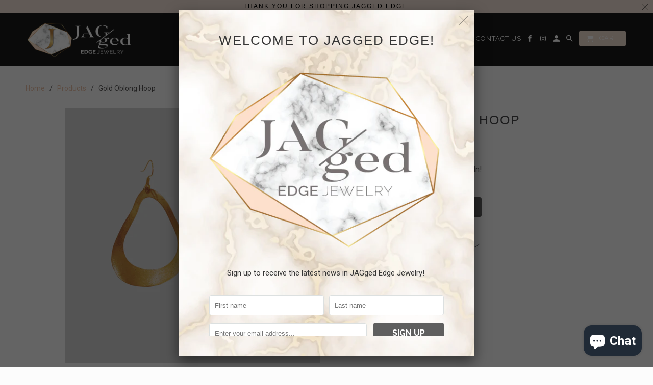

--- FILE ---
content_type: text/html; charset=utf-8
request_url: https://jaggededgejewels.com/products/gold-oblong-hoop
body_size: 23965
content:
<!DOCTYPE html>
<html lang="en" class="no-js">
  <head>
    <script type="application/vnd.locksmith+json" data-locksmith>{"version":"v6.29","locked":false,"initialized":true,"scope":"product","access_granted":true,"access_denied":false,"requires_customer":false,"manual_lock":false,"server_lock":false,"server_rendered":null,"hide_resource":false,"hide_links_to_resource":false,"transparent":true,"locks":{"all":[],"opened":[]},"keys":[],"keys_signature":"1355f2043a929dd9735f2c634653068e433b24214a11f3691ff441d72c5532db","state":{"template":"product","theme":6677233708,"product":"gold-oblong-hoop","collection":null,"page":null,"blog":null,"article":null,"app":null},"now":1769000237,"path":"\/products\/gold-oblong-hoop","locale_root_url":"\/","canonical_url":"https:\/\/jaggededgejewels.com\/products\/gold-oblong-hoop","customer_id":null,"customer_id_signature":"1355f2043a929dd9735f2c634653068e433b24214a11f3691ff441d72c5532db","cart":null}</script><script data-locksmith>!function(){var require=void 0,reqwest=function(){function succeed(e){var t=protocolRe.exec(e.url);return t=t&&t[1]||context.location.protocol,httpsRe.test(t)?twoHundo.test(e.request.status):!!e.request.response}function handleReadyState(e,t,n){return function(){return e._aborted?n(e.request):e._timedOut?n(e.request,"Request is aborted: timeout"):void(e.request&&4==e.request[readyState]&&(e.request.onreadystatechange=noop,succeed(e)?t(e.request):n(e.request)))}}function setHeaders(e,t){var n,s=t.headers||{};s.Accept=s.Accept||defaultHeaders.accept[t.type]||defaultHeaders.accept["*"];var r="undefined"!=typeof FormData&&t.data instanceof FormData;!t.crossOrigin&&!s[requestedWith]&&(s[requestedWith]=defaultHeaders.requestedWith),!s[contentType]&&!r&&(s[contentType]=t.contentType||defaultHeaders.contentType);for(n in s)s.hasOwnProperty(n)&&"setRequestHeader"in e&&e.setRequestHeader(n,s[n])}function setCredentials(e,t){"undefined"!=typeof t.withCredentials&&"undefined"!=typeof e.withCredentials&&(e.withCredentials=!!t.withCredentials)}function generalCallback(e){lastValue=e}function urlappend(e,t){return e+(/[?]/.test(e)?"&":"?")+t}function handleJsonp(e,t,n,s){var r=uniqid++,a=e.jsonpCallback||"callback",o=e.jsonpCallbackName||reqwest.getcallbackPrefix(r),i=new RegExp("((^|[?]|&)"+a+")=([^&]+)"),l=s.match(i),c=doc.createElement("script"),u=0,d=-1!==navigator.userAgent.indexOf("MSIE 10.0");return l?"?"===l[3]?s=s.replace(i,"$1="+o):o=l[3]:s=urlappend(s,a+"="+o),context[o]=generalCallback,c.type="text/javascript",c.src=s,c.async=!0,"undefined"!=typeof c.onreadystatechange&&!d&&(c.htmlFor=c.id="_reqwest_"+r),c.onload=c.onreadystatechange=function(){return c[readyState]&&"complete"!==c[readyState]&&"loaded"!==c[readyState]||u?!1:(c.onload=c.onreadystatechange=null,c.onclick&&c.onclick(),t(lastValue),lastValue=void 0,head.removeChild(c),u=1,void 0)},head.appendChild(c),{abort:function(){c.onload=c.onreadystatechange=null,n({},"Request is aborted: timeout",{}),lastValue=void 0,head.removeChild(c),u=1}}}function getRequest(e,t){var n,s=this.o,r=(s.method||"GET").toUpperCase(),a="string"==typeof s?s:s.url,o=s.processData!==!1&&s.data&&"string"!=typeof s.data?reqwest.toQueryString(s.data):s.data||null,i=!1;return("jsonp"==s.type||"GET"==r)&&o&&(a=urlappend(a,o),o=null),"jsonp"==s.type?handleJsonp(s,e,t,a):(n=s.xhr&&s.xhr(s)||xhr(s),n.open(r,a,s.async===!1?!1:!0),setHeaders(n,s),setCredentials(n,s),context[xDomainRequest]&&n instanceof context[xDomainRequest]?(n.onload=e,n.onerror=t,n.onprogress=function(){},i=!0):n.onreadystatechange=handleReadyState(this,e,t),s.before&&s.before(n),i?setTimeout(function(){n.send(o)},200):n.send(o),n)}function Reqwest(e,t){this.o=e,this.fn=t,init.apply(this,arguments)}function setType(e){return null===e?void 0:e.match("json")?"json":e.match("javascript")?"js":e.match("text")?"html":e.match("xml")?"xml":void 0}function init(o,fn){function complete(e){for(o.timeout&&clearTimeout(self.timeout),self.timeout=null;self._completeHandlers.length>0;)self._completeHandlers.shift()(e)}function success(resp){var type=o.type||resp&&setType(resp.getResponseHeader("Content-Type"));resp="jsonp"!==type?self.request:resp;var filteredResponse=globalSetupOptions.dataFilter(resp.responseText,type),r=filteredResponse;try{resp.responseText=r}catch(e){}if(r)switch(type){case"json":try{resp=context.JSON?context.JSON.parse(r):eval("("+r+")")}catch(err){return error(resp,"Could not parse JSON in response",err)}break;case"js":resp=eval(r);break;case"html":resp=r;break;case"xml":resp=resp.responseXML&&resp.responseXML.parseError&&resp.responseXML.parseError.errorCode&&resp.responseXML.parseError.reason?null:resp.responseXML}for(self._responseArgs.resp=resp,self._fulfilled=!0,fn(resp),self._successHandler(resp);self._fulfillmentHandlers.length>0;)resp=self._fulfillmentHandlers.shift()(resp);complete(resp)}function timedOut(){self._timedOut=!0,self.request.abort()}function error(e,t,n){for(e=self.request,self._responseArgs.resp=e,self._responseArgs.msg=t,self._responseArgs.t=n,self._erred=!0;self._errorHandlers.length>0;)self._errorHandlers.shift()(e,t,n);complete(e)}this.url="string"==typeof o?o:o.url,this.timeout=null,this._fulfilled=!1,this._successHandler=function(){},this._fulfillmentHandlers=[],this._errorHandlers=[],this._completeHandlers=[],this._erred=!1,this._responseArgs={};var self=this;fn=fn||function(){},o.timeout&&(this.timeout=setTimeout(function(){timedOut()},o.timeout)),o.success&&(this._successHandler=function(){o.success.apply(o,arguments)}),o.error&&this._errorHandlers.push(function(){o.error.apply(o,arguments)}),o.complete&&this._completeHandlers.push(function(){o.complete.apply(o,arguments)}),this.request=getRequest.call(this,success,error)}function reqwest(e,t){return new Reqwest(e,t)}function normalize(e){return e?e.replace(/\r?\n/g,"\r\n"):""}function serial(e,t){var n,s,r,a,o=e.name,i=e.tagName.toLowerCase(),l=function(e){e&&!e.disabled&&t(o,normalize(e.attributes.value&&e.attributes.value.specified?e.value:e.text))};if(!e.disabled&&o)switch(i){case"input":/reset|button|image|file/i.test(e.type)||(n=/checkbox/i.test(e.type),s=/radio/i.test(e.type),r=e.value,(!n&&!s||e.checked)&&t(o,normalize(n&&""===r?"on":r)));break;case"textarea":t(o,normalize(e.value));break;case"select":if("select-one"===e.type.toLowerCase())l(e.selectedIndex>=0?e.options[e.selectedIndex]:null);else for(a=0;e.length&&a<e.length;a++)e.options[a].selected&&l(e.options[a])}}function eachFormElement(){var e,t,n=this,s=function(e,t){var s,r,a;for(s=0;s<t.length;s++)for(a=e[byTag](t[s]),r=0;r<a.length;r++)serial(a[r],n)};for(t=0;t<arguments.length;t++)e=arguments[t],/input|select|textarea/i.test(e.tagName)&&serial(e,n),s(e,["input","select","textarea"])}function serializeQueryString(){return reqwest.toQueryString(reqwest.serializeArray.apply(null,arguments))}function serializeHash(){var e={};return eachFormElement.apply(function(t,n){t in e?(e[t]&&!isArray(e[t])&&(e[t]=[e[t]]),e[t].push(n)):e[t]=n},arguments),e}function buildParams(e,t,n,s){var r,a,o,i=/\[\]$/;if(isArray(t))for(a=0;t&&a<t.length;a++)o=t[a],n||i.test(e)?s(e,o):buildParams(e+"["+("object"==typeof o?a:"")+"]",o,n,s);else if(t&&"[object Object]"===t.toString())for(r in t)buildParams(e+"["+r+"]",t[r],n,s);else s(e,t)}var context=this;if("window"in context)var doc=document,byTag="getElementsByTagName",head=doc[byTag]("head")[0];else{var XHR2;try{XHR2=require("xhr2")}catch(ex){throw new Error("Peer dependency `xhr2` required! Please npm install xhr2")}}var httpsRe=/^http/,protocolRe=/(^\w+):\/\//,twoHundo=/^(20\d|1223)$/,readyState="readyState",contentType="Content-Type",requestedWith="X-Requested-With",uniqid=0,callbackPrefix="reqwest_"+ +new Date,lastValue,xmlHttpRequest="XMLHttpRequest",xDomainRequest="XDomainRequest",noop=function(){},isArray="function"==typeof Array.isArray?Array.isArray:function(e){return e instanceof Array},defaultHeaders={contentType:"application/x-www-form-urlencoded",requestedWith:xmlHttpRequest,accept:{"*":"text/javascript, text/html, application/xml, text/xml, */*",xml:"application/xml, text/xml",html:"text/html",text:"text/plain",json:"application/json, text/javascript",js:"application/javascript, text/javascript"}},xhr=function(e){if(e.crossOrigin===!0){var t=context[xmlHttpRequest]?new XMLHttpRequest:null;if(t&&"withCredentials"in t)return t;if(context[xDomainRequest])return new XDomainRequest;throw new Error("Browser does not support cross-origin requests")}return context[xmlHttpRequest]?new XMLHttpRequest:XHR2?new XHR2:new ActiveXObject("Microsoft.XMLHTTP")},globalSetupOptions={dataFilter:function(e){return e}};return Reqwest.prototype={abort:function(){this._aborted=!0,this.request.abort()},retry:function(){init.call(this,this.o,this.fn)},then:function(e,t){return e=e||function(){},t=t||function(){},this._fulfilled?this._responseArgs.resp=e(this._responseArgs.resp):this._erred?t(this._responseArgs.resp,this._responseArgs.msg,this._responseArgs.t):(this._fulfillmentHandlers.push(e),this._errorHandlers.push(t)),this},always:function(e){return this._fulfilled||this._erred?e(this._responseArgs.resp):this._completeHandlers.push(e),this},fail:function(e){return this._erred?e(this._responseArgs.resp,this._responseArgs.msg,this._responseArgs.t):this._errorHandlers.push(e),this},"catch":function(e){return this.fail(e)}},reqwest.serializeArray=function(){var e=[];return eachFormElement.apply(function(t,n){e.push({name:t,value:n})},arguments),e},reqwest.serialize=function(){if(0===arguments.length)return"";var e,t,n=Array.prototype.slice.call(arguments,0);return e=n.pop(),e&&e.nodeType&&n.push(e)&&(e=null),e&&(e=e.type),t="map"==e?serializeHash:"array"==e?reqwest.serializeArray:serializeQueryString,t.apply(null,n)},reqwest.toQueryString=function(e,t){var n,s,r=t||!1,a=[],o=encodeURIComponent,i=function(e,t){t="function"==typeof t?t():null==t?"":t,a[a.length]=o(e)+"="+o(t)};if(isArray(e))for(s=0;e&&s<e.length;s++)i(e[s].name,e[s].value);else for(n in e)e.hasOwnProperty(n)&&buildParams(n,e[n],r,i);return a.join("&").replace(/%20/g,"+")},reqwest.getcallbackPrefix=function(){return callbackPrefix},reqwest.compat=function(e,t){return e&&(e.type&&(e.method=e.type)&&delete e.type,e.dataType&&(e.type=e.dataType),e.jsonpCallback&&(e.jsonpCallbackName=e.jsonpCallback)&&delete e.jsonpCallback,e.jsonp&&(e.jsonpCallback=e.jsonp)),new Reqwest(e,t)},reqwest.ajaxSetup=function(e){e=e||{};for(var t in e)globalSetupOptions[t]=e[t]},reqwest}();!function(){var e=window.Locksmith={},t=document.querySelector('script[type="application/vnd.locksmith+json"]'),n=t&&t.innerHTML;if(e.state={},e.util={},e.loading=!1,n)try{e.state=JSON.parse(n)}catch(s){}if(document.addEventListener&&document.querySelector){var r,a,o,i=[76,79,67,75,83,77,73,84,72,49,49],l=function(){a=i.slice(0)},c="style",u=function(e){e&&27!==e.keyCode&&"click"!==e.type||(document.removeEventListener("keydown",u),document.removeEventListener("click",u),r&&document.body.removeChild(r),r=null)};l(),document.addEventListener("keyup",function(e){if(e.keyCode===a[0]){if(clearTimeout(o),a.shift(),a.length>0)return void(o=setTimeout(l,1e3));l(),u(),r=document.createElement("div"),r[c].width="50%",r[c].maxWidth="1000px",r[c].height="85%",r[c].border="1px rgba(0, 0, 0, 0.2) solid",r[c].background="rgba(255, 255, 255, 0.99)",r[c].borderRadius="4px",r[c].position="fixed",r[c].top="50%",r[c].left="50%",r[c].transform="translateY(-50%) translateX(-50%)",r[c].boxShadow="0 2px 5px rgba(0, 0, 0, 0.3), 0 0 100vh 100vw rgba(0, 0, 0, 0.5)",r[c].zIndex="2147483645";var t=document.createElement("textarea");t.value=JSON.stringify(JSON.parse(n),null,2),t[c].border="none",t[c].display="block",t[c].boxSizing="border-box",t[c].width="100%",t[c].height="100%",t[c].background="transparent",t[c].padding="22px",t[c].fontFamily="monospace",t[c].fontSize="14px",t[c].color="#333",t[c].resize="none",t[c].outline="none",t.readOnly=!0,r.appendChild(t),document.body.appendChild(r),t.addEventListener("click",function(e){e.stopImmediatePropagation()}),t.select(),document.addEventListener("keydown",u),document.addEventListener("click",u)}})}e.isEmbedded=-1!==window.location.search.indexOf("_ab=0&_fd=0&_sc=1"),e.path=e.state.path||window.location.pathname,e.basePath=e.state.locale_root_url.concat("/apps/locksmith").replace(/^\/\//,"/"),e.reloading=!1,e.util.console=window.console||{log:function(){},error:function(){}},e.util.makeUrl=function(t,n){var s,r=e.basePath+t,a=[],o=e.cache();for(s in o)a.push(s+"="+encodeURIComponent(o[s]));for(s in n)a.push(s+"="+encodeURIComponent(n[s]));return e.state.customer_id&&(a.push("customer_id="+encodeURIComponent(e.state.customer_id)),a.push("customer_id_signature="+encodeURIComponent(e.state.customer_id_signature))),r+=(-1===r.indexOf("?")?"?":"&")+a.join("&")},e._initializeCallbacks=[],e.on=function(t,n){if("initialize"!==t)throw'Locksmith.on() currently only supports the "initialize" event';e._initializeCallbacks.push(n)},e.initializeSession=function(t){if(!e.isEmbedded){t=t||{};var n=!1,s=!0,r=!0;t.silent&&(n=!0,s=!1,r=!1),e.ping({silent:n,spinner:s,reload:r,callback:function(){e._initializeCallbacks.forEach(function(e){e()})}})}},e.cache=function(e){var t={};try{var n=function(e){return(document.cookie.match("(^|; )"+e+"=([^;]*)")||0)[2]};t=JSON.parse(decodeURIComponent(n("locksmith-params")||"{}"))}catch(s){}if(e){for(var r in e)t[r]=e[r];document.cookie="locksmith-params=; expires=Thu, 01 Jan 1970 00:00:00 GMT; path=/",document.cookie="locksmith-params="+encodeURIComponent(JSON.stringify(t))+"; path=/"}return t},e.cache.cart=e.state.cart,e.cache.cartLastSaved=null,e.params=e.cache(),e.util.reload=function(){e.reloading=!0;try{window.location.href=window.location.href.replace(/#.*/,"")}catch(t){e.util.console.error("Preferred reload method failed",t),window.location.reload()}},e.cache.saveCart=function(t){if(!e.cache.cart||e.cache.cart===e.cache.cartLastSaved)return t?t():null;var n=e.cache.cartLastSaved;e.cache.cartLastSaved=e.cache.cart,reqwest({url:"/cart/update.json",method:"post",type:"json",data:{attributes:{locksmith:e.cache.cart}},complete:t,error:function(t){if(e.cache.cartLastSaved=n,!e.reloading)throw t}})},e.util.spinnerHTML='<style>body{background:#FFF}@keyframes spin{from{transform:rotate(0deg)}to{transform:rotate(360deg)}}#loading{display:flex;width:100%;height:50vh;color:#777;align-items:center;justify-content:center}#loading .spinner{display:block;animation:spin 600ms linear infinite;position:relative;width:50px;height:50px}#loading .spinner-ring{stroke:currentColor;stroke-dasharray:100%;stroke-width:2px;stroke-linecap:round;fill:none}</style><div id="loading"><div class="spinner"><svg width="100%" height="100%"><svg preserveAspectRatio="xMinYMin"><circle class="spinner-ring" cx="50%" cy="50%" r="45%"></circle></svg></svg></div></div>',e.util.clobberBody=function(e){document.body.innerHTML=e},e.util.clobberDocument=function(e){e.responseText&&(e=e.responseText),document.documentElement&&document.removeChild(document.documentElement);var t=document.open("text/html","replace");t.writeln(e),t.close(),setTimeout(function(){var e=t.querySelector("[autofocus]");e&&e.focus()},100)},e.util.serializeForm=function(e){if(e&&"FORM"===e.nodeName){var t,n,s={};for(t=e.elements.length-1;t>=0;t-=1)if(""!==e.elements[t].name)switch(e.elements[t].nodeName){case"INPUT":switch(e.elements[t].type){default:case"text":case"hidden":case"password":case"button":case"reset":case"submit":s[e.elements[t].name]=e.elements[t].value;break;case"checkbox":case"radio":e.elements[t].checked&&(s[e.elements[t].name]=e.elements[t].value);break;case"file":}break;case"TEXTAREA":s[e.elements[t].name]=e.elements[t].value;break;case"SELECT":switch(e.elements[t].type){case"select-one":s[e.elements[t].name]=e.elements[t].value;break;case"select-multiple":for(n=e.elements[t].options.length-1;n>=0;n-=1)e.elements[t].options[n].selected&&(s[e.elements[t].name]=e.elements[t].options[n].value)}break;case"BUTTON":switch(e.elements[t].type){case"reset":case"submit":case"button":s[e.elements[t].name]=e.elements[t].value}}return s}},e.util.on=function(e,t,n,s){s=s||document;var r="locksmith-"+e+t,a=function(e){var s=e.target,a=e.target.parentElement,o=s.className.baseVal||s.className||"",i=a.className.baseVal||a.className||"";("string"==typeof o&&-1!==o.split(/\s+/).indexOf(t)||"string"==typeof i&&-1!==i.split(/\s+/).indexOf(t))&&!e[r]&&(e[r]=!0,n(e))};s.attachEvent?s.attachEvent(e,a):s.addEventListener(e,a,!1)},e.util.enableActions=function(t){e.util.on("click","locksmith-action",function(t){t.preventDefault();var n=t.target;(!n.dataset.confirmWith||confirm(n.dataset.confirmWith))&&(n.disabled=!0,n.innerText=n.dataset.disableWith,e.post("/action",n.dataset.locksmithParams,{spinner:!1,type:"text",success:function(t){t=JSON.parse(t.responseText),t.message&&alert(t.message),e.util.reload()}}))},t)},e.util.inject=function(e,t){var n=["data","locksmith","append"];if(-1!==t.indexOf(n.join("-"))){var s=document.createElement("div");s.innerHTML=t,e.appendChild(s)}else e.innerHTML=t;var r,a,o=e.querySelectorAll("script");for(a=0;a<o.length;++a){r=o[a];var i=document.createElement("script");if(r.type&&(i.type=r.type),r.src)i.src=r.src;else{var l=document.createTextNode(r.innerHTML);i.appendChild(l)}e.appendChild(i)}var c=e.querySelector("[autofocus]");c&&c.focus()},e.post=function(t,n,s){s=s||{},s.spinner!==!1&&e.util.clobberBody(e.util.spinnerHTML);var r={};s.container===document?(r.layout=1,s.success=function(t){document.getElementById(s.container);e.util.clobberDocument(t)}):s.container&&(r.layout=0,s.success=function(t){var n=document.getElementById(s.container);e.util.inject(n,t),n.id===n.firstChild.id&&n.parentElement.replaceChild(n.firstChild,n)}),e.loading=!0;var a=e.util.makeUrl(t,r);reqwest({url:a,method:"post",type:s.type||"html",data:n,complete:function(){e.loading=!1},error:function(t){if(!e.reloading){if("dashboard.weglot.com"===window.location.host)return void console.error(t);if(s.silent)return void console.error(t);throw alert("Something went wrong! Please refresh and try again."),t}},success:s.success||e.util.clobberDocument})},e.postResource=function(t,n){t.path=e.path,t.search=window.location.search,t.state=e.state,t.passcode&&(t.passcode=t.passcode.trim()),t.email&&(t.email=t.email.trim()),t.state.cart=e.cache.cart,t.locksmith_json=e.jsonTag,t.locksmith_json_signature=e.jsonTagSignature,e.post("/resource",t,n)},e.ping=function(t){if(!e.isEmbedded){t=t||{};e.post("/ping",{path:e.path,search:window.location.search,state:e.state},{spinner:!!t.spinner,silent:"undefined"==typeof t.silent?!0:t.silent,type:"text",success:function(t){t=JSON.parse(t.responseText),t.messages&&t.messages.length>0&&e.showMessages(t.messages)}})}},e.showMessages=function(t){var n=document.createElement("div");n.style.position="fixed",n.style.left=0,n.style.right=0,n.style.bottom="-50px",n.style.opacity=0,n.style.background="#191919",n.style.color="#ddd",n.style.transition="bottom 0.2s, opacity 0.2s",n.style.zIndex=999999,n.innerHTML="        <style>          .locksmith-ab .locksmith-b { display: none; }          .locksmith-ab.toggled .locksmith-b { display: flex; }          .locksmith-ab.toggled .locksmith-a { display: none; }          .locksmith-flex { display: flex; flex-wrap: wrap; justify-content: space-between; align-items: center; padding: 10px 20px; }          .locksmith-message + .locksmith-message { border-top: 1px #555 solid; }          .locksmith-message a { color: inherit; font-weight: bold; }          .locksmith-message a:hover { color: inherit; opacity: 0.8; }          a.locksmith-ab-toggle { font-weight: inherit; text-decoration: underline; }          .locksmith-text { flex-grow: 1; }          .locksmith-cta { flex-grow: 0; text-align: right; }          .locksmith-cta button { transform: scale(0.8); transform-origin: left; }          .locksmith-cta > * { display: block; }          .locksmith-cta > * + * { margin-top: 10px; }          .locksmith-message a.locksmith-close { flex-grow: 0; text-decoration: none; margin-left: 15px; font-size: 30px; font-family: monospace; display: block; padding: 2px 10px; }                    @media screen and (max-width: 600px) {            .locksmith-wide-only { display: none !important; }            .locksmith-flex { padding: 0 15px; }            .locksmith-flex > * { margin-top: 5px; margin-bottom: 5px; }            .locksmith-cta { text-align: left; }          }                    @media screen and (min-width: 601px) {            .locksmith-narrow-only { display: none !important; }          }        </style>      "+t.map(function(e){return'<div class="locksmith-message">'+e+"</div>"}).join(""),document.body.appendChild(n),document.body.style.position="relative",document.body.parentElement.style.paddingBottom=""+n.offsetHeight+"px",setTimeout(function(){n.style.bottom=0,n.style.opacity=1},50),e.util.on("click","locksmith-ab-toggle",function(e){e.preventDefault();for(var t=e.target.parentElement;-1===t.className.split(" ").indexOf("locksmith-ab");)t=t.parentElement;-1!==t.className.split(" ").indexOf("toggled")?t.className=t.className.replace("toggled",""):t.className=t.className+" toggled"}),e.util.enableActions(n)}}()}();</script>
      <script data-locksmith>Locksmith.cache.cart=null</script>

  <script data-locksmith>Locksmith.jsonTag="\u003cscript type=\"application\/vnd.locksmith+json\" data-locksmith\u003e{\"version\":\"v6.29\",\"locked\":false,\"initialized\":true,\"scope\":\"product\",\"access_granted\":true,\"access_denied\":false,\"requires_customer\":false,\"manual_lock\":false,\"server_lock\":false,\"server_rendered\":null,\"hide_resource\":false,\"hide_links_to_resource\":false,\"transparent\":true,\"locks\":{\"all\":[],\"opened\":[]},\"keys\":[],\"keys_signature\":\"1355f2043a929dd9735f2c634653068e433b24214a11f3691ff441d72c5532db\",\"state\":{\"template\":\"product\",\"theme\":6677233708,\"product\":\"gold-oblong-hoop\",\"collection\":null,\"page\":null,\"blog\":null,\"article\":null,\"app\":null},\"now\":1769000237,\"path\":\"\\\/products\\\/gold-oblong-hoop\",\"locale_root_url\":\"\\\/\",\"canonical_url\":\"https:\\\/\\\/jaggededgejewels.com\\\/products\\\/gold-oblong-hoop\",\"customer_id\":null,\"customer_id_signature\":\"1355f2043a929dd9735f2c634653068e433b24214a11f3691ff441d72c5532db\",\"cart\":null}\u003c\/script\u003e";Locksmith.jsonTagSignature="17f02730741e143afa0353d3691cbc79840ab64fdc9d45585db0efe9cde46309"</script>
    <meta charset="utf-8">
    <meta http-equiv="cleartype" content="on">
    <meta name="robots" content="index,follow">

    
    <title>Gold Oblong Hoop - JAGged Edge Jewels</title>

    
<meta name="description" content="Simple Statements are always In! " />


    <!-- Custom Fonts -->
    
      <link href="//fonts.googleapis.com/css?family=.|Raleway:light,normal,bold|Raleway:light,normal,bold|Roboto:light,normal,bold" rel="stylesheet" type="text/css" />
    

    

<meta name="author" content="JAGged Edge Jewels">
<meta property="og:url" content="https://jaggededgejewels.com/products/gold-oblong-hoop">
<meta property="og:site_name" content="JAGged Edge Jewels">


<meta property="og:type" content="product">
<meta property="og:title" content="Gold Oblong Hoop">

<meta property="og:image" content="http://jaggededgejewels.com/cdn/shop/products/image_2c0d361b-295b-455b-9389-7be7fec96ef1_600x.jpg?v=1637627919">
<meta property="og:image:secure_url" content="https://jaggededgejewels.com/cdn/shop/products/image_2c0d361b-295b-455b-9389-7be7fec96ef1_600x.jpg?v=1637627919">

  
<meta property="og:price:amount" content="20.00">
<meta property="og:price:currency" content="USD">


<meta property="og:description" content="Simple Statements are always In! ">




<meta name="twitter:card" content="summary">

<meta name="twitter:title" content="Gold Oblong Hoop">
<meta name="twitter:description" content="Simple Statements are always In! ">
<meta name="twitter:image" content="https://jaggededgejewels.com/cdn/shop/products/image_2c0d361b-295b-455b-9389-7be7fec96ef1_240x.jpg?v=1637627919">
<meta name="twitter:image:width" content="240">
<meta name="twitter:image:height" content="240">



    
    

    <!-- Mobile Specific Metas -->
    <meta name="HandheldFriendly" content="True">
    <meta name="MobileOptimized" content="320">
    <meta name="viewport" content="width=device-width,initial-scale=1">
    <meta name="theme-color" content="#fcfcfc">

    <!-- Stylesheets for Retina 4.2.4 -->
    <link href="//jaggededgejewels.com/cdn/shop/t/2/assets/styles.scss.css?v=138586202779930060971702529996" rel="stylesheet" type="text/css" media="all" />
    <!--[if lte IE 9]>
      <link href="//jaggededgejewels.com/cdn/shop/t/2/assets/ie.css?v=16370617434440559491515528228" rel="stylesheet" type="text/css" media="all" />
    <![endif]-->

    
      <link rel="shortcut icon" type="image/x-icon" href="//jaggededgejewels.com/cdn/shop/files/JAGgedEdge-Logo-Favicon_32x32.png?v=1613161636">
    

    <link rel="canonical" href="https://jaggededgejewels.com/products/gold-oblong-hoop" />

    

    <script src="//jaggededgejewels.com/cdn/shop/t/2/assets/app.js?v=123864309803128864341516735258" type="text/javascript"></script>
    <script>window.performance && window.performance.mark && window.performance.mark('shopify.content_for_header.start');</script><meta id="shopify-digital-wallet" name="shopify-digital-wallet" content="/27193084/digital_wallets/dialog">
<meta name="shopify-checkout-api-token" content="8bef34f534c06be97db528b29850bf98">
<meta id="in-context-paypal-metadata" data-shop-id="27193084" data-venmo-supported="true" data-environment="production" data-locale="en_US" data-paypal-v4="true" data-currency="USD">
<link rel="alternate" type="application/json+oembed" href="https://jaggededgejewels.com/products/gold-oblong-hoop.oembed">
<script async="async" src="/checkouts/internal/preloads.js?locale=en-US"></script>
<link rel="preconnect" href="https://shop.app" crossorigin="anonymous">
<script async="async" src="https://shop.app/checkouts/internal/preloads.js?locale=en-US&shop_id=27193084" crossorigin="anonymous"></script>
<script id="apple-pay-shop-capabilities" type="application/json">{"shopId":27193084,"countryCode":"US","currencyCode":"USD","merchantCapabilities":["supports3DS"],"merchantId":"gid:\/\/shopify\/Shop\/27193084","merchantName":"JAGged Edge Jewels","requiredBillingContactFields":["postalAddress","email"],"requiredShippingContactFields":["postalAddress","email"],"shippingType":"shipping","supportedNetworks":["visa","masterCard","amex","discover","elo","jcb"],"total":{"type":"pending","label":"JAGged Edge Jewels","amount":"1.00"},"shopifyPaymentsEnabled":true,"supportsSubscriptions":true}</script>
<script id="shopify-features" type="application/json">{"accessToken":"8bef34f534c06be97db528b29850bf98","betas":["rich-media-storefront-analytics"],"domain":"jaggededgejewels.com","predictiveSearch":true,"shopId":27193084,"locale":"en"}</script>
<script>var Shopify = Shopify || {};
Shopify.shop = "jagged-edge-jewels.myshopify.com";
Shopify.locale = "en";
Shopify.currency = {"active":"USD","rate":"1.0"};
Shopify.country = "US";
Shopify.theme = {"name":"Retina","id":6677233708,"schema_name":"Retina","schema_version":"4.2.4","theme_store_id":601,"role":"main"};
Shopify.theme.handle = "null";
Shopify.theme.style = {"id":null,"handle":null};
Shopify.cdnHost = "jaggededgejewels.com/cdn";
Shopify.routes = Shopify.routes || {};
Shopify.routes.root = "/";</script>
<script type="module">!function(o){(o.Shopify=o.Shopify||{}).modules=!0}(window);</script>
<script>!function(o){function n(){var o=[];function n(){o.push(Array.prototype.slice.apply(arguments))}return n.q=o,n}var t=o.Shopify=o.Shopify||{};t.loadFeatures=n(),t.autoloadFeatures=n()}(window);</script>
<script>
  window.ShopifyPay = window.ShopifyPay || {};
  window.ShopifyPay.apiHost = "shop.app\/pay";
  window.ShopifyPay.redirectState = null;
</script>
<script id="shop-js-analytics" type="application/json">{"pageType":"product"}</script>
<script defer="defer" async type="module" src="//jaggededgejewels.com/cdn/shopifycloud/shop-js/modules/v2/client.init-shop-cart-sync_BdyHc3Nr.en.esm.js"></script>
<script defer="defer" async type="module" src="//jaggededgejewels.com/cdn/shopifycloud/shop-js/modules/v2/chunk.common_Daul8nwZ.esm.js"></script>
<script type="module">
  await import("//jaggededgejewels.com/cdn/shopifycloud/shop-js/modules/v2/client.init-shop-cart-sync_BdyHc3Nr.en.esm.js");
await import("//jaggededgejewels.com/cdn/shopifycloud/shop-js/modules/v2/chunk.common_Daul8nwZ.esm.js");

  window.Shopify.SignInWithShop?.initShopCartSync?.({"fedCMEnabled":true,"windoidEnabled":true});

</script>
<script>
  window.Shopify = window.Shopify || {};
  if (!window.Shopify.featureAssets) window.Shopify.featureAssets = {};
  window.Shopify.featureAssets['shop-js'] = {"shop-cart-sync":["modules/v2/client.shop-cart-sync_QYOiDySF.en.esm.js","modules/v2/chunk.common_Daul8nwZ.esm.js"],"init-fed-cm":["modules/v2/client.init-fed-cm_DchLp9rc.en.esm.js","modules/v2/chunk.common_Daul8nwZ.esm.js"],"shop-button":["modules/v2/client.shop-button_OV7bAJc5.en.esm.js","modules/v2/chunk.common_Daul8nwZ.esm.js"],"init-windoid":["modules/v2/client.init-windoid_DwxFKQ8e.en.esm.js","modules/v2/chunk.common_Daul8nwZ.esm.js"],"shop-cash-offers":["modules/v2/client.shop-cash-offers_DWtL6Bq3.en.esm.js","modules/v2/chunk.common_Daul8nwZ.esm.js","modules/v2/chunk.modal_CQq8HTM6.esm.js"],"shop-toast-manager":["modules/v2/client.shop-toast-manager_CX9r1SjA.en.esm.js","modules/v2/chunk.common_Daul8nwZ.esm.js"],"init-shop-email-lookup-coordinator":["modules/v2/client.init-shop-email-lookup-coordinator_UhKnw74l.en.esm.js","modules/v2/chunk.common_Daul8nwZ.esm.js"],"pay-button":["modules/v2/client.pay-button_DzxNnLDY.en.esm.js","modules/v2/chunk.common_Daul8nwZ.esm.js"],"avatar":["modules/v2/client.avatar_BTnouDA3.en.esm.js"],"init-shop-cart-sync":["modules/v2/client.init-shop-cart-sync_BdyHc3Nr.en.esm.js","modules/v2/chunk.common_Daul8nwZ.esm.js"],"shop-login-button":["modules/v2/client.shop-login-button_D8B466_1.en.esm.js","modules/v2/chunk.common_Daul8nwZ.esm.js","modules/v2/chunk.modal_CQq8HTM6.esm.js"],"init-customer-accounts-sign-up":["modules/v2/client.init-customer-accounts-sign-up_C8fpPm4i.en.esm.js","modules/v2/client.shop-login-button_D8B466_1.en.esm.js","modules/v2/chunk.common_Daul8nwZ.esm.js","modules/v2/chunk.modal_CQq8HTM6.esm.js"],"init-shop-for-new-customer-accounts":["modules/v2/client.init-shop-for-new-customer-accounts_CVTO0Ztu.en.esm.js","modules/v2/client.shop-login-button_D8B466_1.en.esm.js","modules/v2/chunk.common_Daul8nwZ.esm.js","modules/v2/chunk.modal_CQq8HTM6.esm.js"],"init-customer-accounts":["modules/v2/client.init-customer-accounts_dRgKMfrE.en.esm.js","modules/v2/client.shop-login-button_D8B466_1.en.esm.js","modules/v2/chunk.common_Daul8nwZ.esm.js","modules/v2/chunk.modal_CQq8HTM6.esm.js"],"shop-follow-button":["modules/v2/client.shop-follow-button_CkZpjEct.en.esm.js","modules/v2/chunk.common_Daul8nwZ.esm.js","modules/v2/chunk.modal_CQq8HTM6.esm.js"],"lead-capture":["modules/v2/client.lead-capture_BntHBhfp.en.esm.js","modules/v2/chunk.common_Daul8nwZ.esm.js","modules/v2/chunk.modal_CQq8HTM6.esm.js"],"checkout-modal":["modules/v2/client.checkout-modal_CfxcYbTm.en.esm.js","modules/v2/chunk.common_Daul8nwZ.esm.js","modules/v2/chunk.modal_CQq8HTM6.esm.js"],"shop-login":["modules/v2/client.shop-login_Da4GZ2H6.en.esm.js","modules/v2/chunk.common_Daul8nwZ.esm.js","modules/v2/chunk.modal_CQq8HTM6.esm.js"],"payment-terms":["modules/v2/client.payment-terms_MV4M3zvL.en.esm.js","modules/v2/chunk.common_Daul8nwZ.esm.js","modules/v2/chunk.modal_CQq8HTM6.esm.js"]};
</script>
<script>(function() {
  var isLoaded = false;
  function asyncLoad() {
    if (isLoaded) return;
    isLoaded = true;
    var urls = ["\/\/www.powr.io\/powr.js?powr-token=jagged-edge-jewels.myshopify.com\u0026external-type=shopify\u0026shop=jagged-edge-jewels.myshopify.com"];
    for (var i = 0; i < urls.length; i++) {
      var s = document.createElement('script');
      s.type = 'text/javascript';
      s.async = true;
      s.src = urls[i];
      var x = document.getElementsByTagName('script')[0];
      x.parentNode.insertBefore(s, x);
    }
  };
  if(window.attachEvent) {
    window.attachEvent('onload', asyncLoad);
  } else {
    window.addEventListener('load', asyncLoad, false);
  }
})();</script>
<script id="__st">var __st={"a":27193084,"offset":-21600,"reqid":"93d08e48-33d1-4140-acac-a7e053a5cb3d-1769000236","pageurl":"jaggededgejewels.com\/products\/gold-oblong-hoop","u":"d2861536b902","p":"product","rtyp":"product","rid":7058472108190};</script>
<script>window.ShopifyPaypalV4VisibilityTracking = true;</script>
<script id="captcha-bootstrap">!function(){'use strict';const t='contact',e='account',n='new_comment',o=[[t,t],['blogs',n],['comments',n],[t,'customer']],c=[[e,'customer_login'],[e,'guest_login'],[e,'recover_customer_password'],[e,'create_customer']],r=t=>t.map((([t,e])=>`form[action*='/${t}']:not([data-nocaptcha='true']) input[name='form_type'][value='${e}']`)).join(','),a=t=>()=>t?[...document.querySelectorAll(t)].map((t=>t.form)):[];function s(){const t=[...o],e=r(t);return a(e)}const i='password',u='form_key',d=['recaptcha-v3-token','g-recaptcha-response','h-captcha-response',i],f=()=>{try{return window.sessionStorage}catch{return}},m='__shopify_v',_=t=>t.elements[u];function p(t,e,n=!1){try{const o=window.sessionStorage,c=JSON.parse(o.getItem(e)),{data:r}=function(t){const{data:e,action:n}=t;return t[m]||n?{data:e,action:n}:{data:t,action:n}}(c);for(const[e,n]of Object.entries(r))t.elements[e]&&(t.elements[e].value=n);n&&o.removeItem(e)}catch(o){console.error('form repopulation failed',{error:o})}}const l='form_type',E='cptcha';function T(t){t.dataset[E]=!0}const w=window,h=w.document,L='Shopify',v='ce_forms',y='captcha';let A=!1;((t,e)=>{const n=(g='f06e6c50-85a8-45c8-87d0-21a2b65856fe',I='https://cdn.shopify.com/shopifycloud/storefront-forms-hcaptcha/ce_storefront_forms_captcha_hcaptcha.v1.5.2.iife.js',D={infoText:'Protected by hCaptcha',privacyText:'Privacy',termsText:'Terms'},(t,e,n)=>{const o=w[L][v],c=o.bindForm;if(c)return c(t,g,e,D).then(n);var r;o.q.push([[t,g,e,D],n]),r=I,A||(h.body.append(Object.assign(h.createElement('script'),{id:'captcha-provider',async:!0,src:r})),A=!0)});var g,I,D;w[L]=w[L]||{},w[L][v]=w[L][v]||{},w[L][v].q=[],w[L][y]=w[L][y]||{},w[L][y].protect=function(t,e){n(t,void 0,e),T(t)},Object.freeze(w[L][y]),function(t,e,n,w,h,L){const[v,y,A,g]=function(t,e,n){const i=e?o:[],u=t?c:[],d=[...i,...u],f=r(d),m=r(i),_=r(d.filter((([t,e])=>n.includes(e))));return[a(f),a(m),a(_),s()]}(w,h,L),I=t=>{const e=t.target;return e instanceof HTMLFormElement?e:e&&e.form},D=t=>v().includes(t);t.addEventListener('submit',(t=>{const e=I(t);if(!e)return;const n=D(e)&&!e.dataset.hcaptchaBound&&!e.dataset.recaptchaBound,o=_(e),c=g().includes(e)&&(!o||!o.value);(n||c)&&t.preventDefault(),c&&!n&&(function(t){try{if(!f())return;!function(t){const e=f();if(!e)return;const n=_(t);if(!n)return;const o=n.value;o&&e.removeItem(o)}(t);const e=Array.from(Array(32),(()=>Math.random().toString(36)[2])).join('');!function(t,e){_(t)||t.append(Object.assign(document.createElement('input'),{type:'hidden',name:u})),t.elements[u].value=e}(t,e),function(t,e){const n=f();if(!n)return;const o=[...t.querySelectorAll(`input[type='${i}']`)].map((({name:t})=>t)),c=[...d,...o],r={};for(const[a,s]of new FormData(t).entries())c.includes(a)||(r[a]=s);n.setItem(e,JSON.stringify({[m]:1,action:t.action,data:r}))}(t,e)}catch(e){console.error('failed to persist form',e)}}(e),e.submit())}));const S=(t,e)=>{t&&!t.dataset[E]&&(n(t,e.some((e=>e===t))),T(t))};for(const o of['focusin','change'])t.addEventListener(o,(t=>{const e=I(t);D(e)&&S(e,y())}));const B=e.get('form_key'),M=e.get(l),P=B&&M;t.addEventListener('DOMContentLoaded',(()=>{const t=y();if(P)for(const e of t)e.elements[l].value===M&&p(e,B);[...new Set([...A(),...v().filter((t=>'true'===t.dataset.shopifyCaptcha))])].forEach((e=>S(e,t)))}))}(h,new URLSearchParams(w.location.search),n,t,e,['guest_login'])})(!0,!0)}();</script>
<script integrity="sha256-4kQ18oKyAcykRKYeNunJcIwy7WH5gtpwJnB7kiuLZ1E=" data-source-attribution="shopify.loadfeatures" defer="defer" src="//jaggededgejewels.com/cdn/shopifycloud/storefront/assets/storefront/load_feature-a0a9edcb.js" crossorigin="anonymous"></script>
<script crossorigin="anonymous" defer="defer" src="//jaggededgejewels.com/cdn/shopifycloud/storefront/assets/shopify_pay/storefront-65b4c6d7.js?v=20250812"></script>
<script data-source-attribution="shopify.dynamic_checkout.dynamic.init">var Shopify=Shopify||{};Shopify.PaymentButton=Shopify.PaymentButton||{isStorefrontPortableWallets:!0,init:function(){window.Shopify.PaymentButton.init=function(){};var t=document.createElement("script");t.src="https://jaggededgejewels.com/cdn/shopifycloud/portable-wallets/latest/portable-wallets.en.js",t.type="module",document.head.appendChild(t)}};
</script>
<script data-source-attribution="shopify.dynamic_checkout.buyer_consent">
  function portableWalletsHideBuyerConsent(e){var t=document.getElementById("shopify-buyer-consent"),n=document.getElementById("shopify-subscription-policy-button");t&&n&&(t.classList.add("hidden"),t.setAttribute("aria-hidden","true"),n.removeEventListener("click",e))}function portableWalletsShowBuyerConsent(e){var t=document.getElementById("shopify-buyer-consent"),n=document.getElementById("shopify-subscription-policy-button");t&&n&&(t.classList.remove("hidden"),t.removeAttribute("aria-hidden"),n.addEventListener("click",e))}window.Shopify?.PaymentButton&&(window.Shopify.PaymentButton.hideBuyerConsent=portableWalletsHideBuyerConsent,window.Shopify.PaymentButton.showBuyerConsent=portableWalletsShowBuyerConsent);
</script>
<script data-source-attribution="shopify.dynamic_checkout.cart.bootstrap">document.addEventListener("DOMContentLoaded",(function(){function t(){return document.querySelector("shopify-accelerated-checkout-cart, shopify-accelerated-checkout")}if(t())Shopify.PaymentButton.init();else{new MutationObserver((function(e,n){t()&&(Shopify.PaymentButton.init(),n.disconnect())})).observe(document.body,{childList:!0,subtree:!0})}}));
</script>
<link id="shopify-accelerated-checkout-styles" rel="stylesheet" media="screen" href="https://jaggededgejewels.com/cdn/shopifycloud/portable-wallets/latest/accelerated-checkout-backwards-compat.css" crossorigin="anonymous">
<style id="shopify-accelerated-checkout-cart">
        #shopify-buyer-consent {
  margin-top: 1em;
  display: inline-block;
  width: 100%;
}

#shopify-buyer-consent.hidden {
  display: none;
}

#shopify-subscription-policy-button {
  background: none;
  border: none;
  padding: 0;
  text-decoration: underline;
  font-size: inherit;
  cursor: pointer;
}

#shopify-subscription-policy-button::before {
  box-shadow: none;
}

      </style>

<script>window.performance && window.performance.mark && window.performance.mark('shopify.content_for_header.end');</script>
  <script src="https://cdn.shopify.com/extensions/e8878072-2f6b-4e89-8082-94b04320908d/inbox-1254/assets/inbox-chat-loader.js" type="text/javascript" defer="defer"></script>
<link href="https://monorail-edge.shopifysvc.com" rel="dns-prefetch">
<script>(function(){if ("sendBeacon" in navigator && "performance" in window) {try {var session_token_from_headers = performance.getEntriesByType('navigation')[0].serverTiming.find(x => x.name == '_s').description;} catch {var session_token_from_headers = undefined;}var session_cookie_matches = document.cookie.match(/_shopify_s=([^;]*)/);var session_token_from_cookie = session_cookie_matches && session_cookie_matches.length === 2 ? session_cookie_matches[1] : "";var session_token = session_token_from_headers || session_token_from_cookie || "";function handle_abandonment_event(e) {var entries = performance.getEntries().filter(function(entry) {return /monorail-edge.shopifysvc.com/.test(entry.name);});if (!window.abandonment_tracked && entries.length === 0) {window.abandonment_tracked = true;var currentMs = Date.now();var navigation_start = performance.timing.navigationStart;var payload = {shop_id: 27193084,url: window.location.href,navigation_start,duration: currentMs - navigation_start,session_token,page_type: "product"};window.navigator.sendBeacon("https://monorail-edge.shopifysvc.com/v1/produce", JSON.stringify({schema_id: "online_store_buyer_site_abandonment/1.1",payload: payload,metadata: {event_created_at_ms: currentMs,event_sent_at_ms: currentMs}}));}}window.addEventListener('pagehide', handle_abandonment_event);}}());</script>
<script id="web-pixels-manager-setup">(function e(e,d,r,n,o){if(void 0===o&&(o={}),!Boolean(null===(a=null===(i=window.Shopify)||void 0===i?void 0:i.analytics)||void 0===a?void 0:a.replayQueue)){var i,a;window.Shopify=window.Shopify||{};var t=window.Shopify;t.analytics=t.analytics||{};var s=t.analytics;s.replayQueue=[],s.publish=function(e,d,r){return s.replayQueue.push([e,d,r]),!0};try{self.performance.mark("wpm:start")}catch(e){}var l=function(){var e={modern:/Edge?\/(1{2}[4-9]|1[2-9]\d|[2-9]\d{2}|\d{4,})\.\d+(\.\d+|)|Firefox\/(1{2}[4-9]|1[2-9]\d|[2-9]\d{2}|\d{4,})\.\d+(\.\d+|)|Chrom(ium|e)\/(9{2}|\d{3,})\.\d+(\.\d+|)|(Maci|X1{2}).+ Version\/(15\.\d+|(1[6-9]|[2-9]\d|\d{3,})\.\d+)([,.]\d+|)( \(\w+\)|)( Mobile\/\w+|) Safari\/|Chrome.+OPR\/(9{2}|\d{3,})\.\d+\.\d+|(CPU[ +]OS|iPhone[ +]OS|CPU[ +]iPhone|CPU IPhone OS|CPU iPad OS)[ +]+(15[._]\d+|(1[6-9]|[2-9]\d|\d{3,})[._]\d+)([._]\d+|)|Android:?[ /-](13[3-9]|1[4-9]\d|[2-9]\d{2}|\d{4,})(\.\d+|)(\.\d+|)|Android.+Firefox\/(13[5-9]|1[4-9]\d|[2-9]\d{2}|\d{4,})\.\d+(\.\d+|)|Android.+Chrom(ium|e)\/(13[3-9]|1[4-9]\d|[2-9]\d{2}|\d{4,})\.\d+(\.\d+|)|SamsungBrowser\/([2-9]\d|\d{3,})\.\d+/,legacy:/Edge?\/(1[6-9]|[2-9]\d|\d{3,})\.\d+(\.\d+|)|Firefox\/(5[4-9]|[6-9]\d|\d{3,})\.\d+(\.\d+|)|Chrom(ium|e)\/(5[1-9]|[6-9]\d|\d{3,})\.\d+(\.\d+|)([\d.]+$|.*Safari\/(?![\d.]+ Edge\/[\d.]+$))|(Maci|X1{2}).+ Version\/(10\.\d+|(1[1-9]|[2-9]\d|\d{3,})\.\d+)([,.]\d+|)( \(\w+\)|)( Mobile\/\w+|) Safari\/|Chrome.+OPR\/(3[89]|[4-9]\d|\d{3,})\.\d+\.\d+|(CPU[ +]OS|iPhone[ +]OS|CPU[ +]iPhone|CPU IPhone OS|CPU iPad OS)[ +]+(10[._]\d+|(1[1-9]|[2-9]\d|\d{3,})[._]\d+)([._]\d+|)|Android:?[ /-](13[3-9]|1[4-9]\d|[2-9]\d{2}|\d{4,})(\.\d+|)(\.\d+|)|Mobile Safari.+OPR\/([89]\d|\d{3,})\.\d+\.\d+|Android.+Firefox\/(13[5-9]|1[4-9]\d|[2-9]\d{2}|\d{4,})\.\d+(\.\d+|)|Android.+Chrom(ium|e)\/(13[3-9]|1[4-9]\d|[2-9]\d{2}|\d{4,})\.\d+(\.\d+|)|Android.+(UC? ?Browser|UCWEB|U3)[ /]?(15\.([5-9]|\d{2,})|(1[6-9]|[2-9]\d|\d{3,})\.\d+)\.\d+|SamsungBrowser\/(5\.\d+|([6-9]|\d{2,})\.\d+)|Android.+MQ{2}Browser\/(14(\.(9|\d{2,})|)|(1[5-9]|[2-9]\d|\d{3,})(\.\d+|))(\.\d+|)|K[Aa][Ii]OS\/(3\.\d+|([4-9]|\d{2,})\.\d+)(\.\d+|)/},d=e.modern,r=e.legacy,n=navigator.userAgent;return n.match(d)?"modern":n.match(r)?"legacy":"unknown"}(),u="modern"===l?"modern":"legacy",c=(null!=n?n:{modern:"",legacy:""})[u],f=function(e){return[e.baseUrl,"/wpm","/b",e.hashVersion,"modern"===e.buildTarget?"m":"l",".js"].join("")}({baseUrl:d,hashVersion:r,buildTarget:u}),m=function(e){var d=e.version,r=e.bundleTarget,n=e.surface,o=e.pageUrl,i=e.monorailEndpoint;return{emit:function(e){var a=e.status,t=e.errorMsg,s=(new Date).getTime(),l=JSON.stringify({metadata:{event_sent_at_ms:s},events:[{schema_id:"web_pixels_manager_load/3.1",payload:{version:d,bundle_target:r,page_url:o,status:a,surface:n,error_msg:t},metadata:{event_created_at_ms:s}}]});if(!i)return console&&console.warn&&console.warn("[Web Pixels Manager] No Monorail endpoint provided, skipping logging."),!1;try{return self.navigator.sendBeacon.bind(self.navigator)(i,l)}catch(e){}var u=new XMLHttpRequest;try{return u.open("POST",i,!0),u.setRequestHeader("Content-Type","text/plain"),u.send(l),!0}catch(e){return console&&console.warn&&console.warn("[Web Pixels Manager] Got an unhandled error while logging to Monorail."),!1}}}}({version:r,bundleTarget:l,surface:e.surface,pageUrl:self.location.href,monorailEndpoint:e.monorailEndpoint});try{o.browserTarget=l,function(e){var d=e.src,r=e.async,n=void 0===r||r,o=e.onload,i=e.onerror,a=e.sri,t=e.scriptDataAttributes,s=void 0===t?{}:t,l=document.createElement("script"),u=document.querySelector("head"),c=document.querySelector("body");if(l.async=n,l.src=d,a&&(l.integrity=a,l.crossOrigin="anonymous"),s)for(var f in s)if(Object.prototype.hasOwnProperty.call(s,f))try{l.dataset[f]=s[f]}catch(e){}if(o&&l.addEventListener("load",o),i&&l.addEventListener("error",i),u)u.appendChild(l);else{if(!c)throw new Error("Did not find a head or body element to append the script");c.appendChild(l)}}({src:f,async:!0,onload:function(){if(!function(){var e,d;return Boolean(null===(d=null===(e=window.Shopify)||void 0===e?void 0:e.analytics)||void 0===d?void 0:d.initialized)}()){var d=window.webPixelsManager.init(e)||void 0;if(d){var r=window.Shopify.analytics;r.replayQueue.forEach((function(e){var r=e[0],n=e[1],o=e[2];d.publishCustomEvent(r,n,o)})),r.replayQueue=[],r.publish=d.publishCustomEvent,r.visitor=d.visitor,r.initialized=!0}}},onerror:function(){return m.emit({status:"failed",errorMsg:"".concat(f," has failed to load")})},sri:function(e){var d=/^sha384-[A-Za-z0-9+/=]+$/;return"string"==typeof e&&d.test(e)}(c)?c:"",scriptDataAttributes:o}),m.emit({status:"loading"})}catch(e){m.emit({status:"failed",errorMsg:(null==e?void 0:e.message)||"Unknown error"})}}})({shopId: 27193084,storefrontBaseUrl: "https://jaggededgejewels.com",extensionsBaseUrl: "https://extensions.shopifycdn.com/cdn/shopifycloud/web-pixels-manager",monorailEndpoint: "https://monorail-edge.shopifysvc.com/unstable/produce_batch",surface: "storefront-renderer",enabledBetaFlags: ["2dca8a86"],webPixelsConfigList: [{"id":"shopify-app-pixel","configuration":"{}","eventPayloadVersion":"v1","runtimeContext":"STRICT","scriptVersion":"0450","apiClientId":"shopify-pixel","type":"APP","privacyPurposes":["ANALYTICS","MARKETING"]},{"id":"shopify-custom-pixel","eventPayloadVersion":"v1","runtimeContext":"LAX","scriptVersion":"0450","apiClientId":"shopify-pixel","type":"CUSTOM","privacyPurposes":["ANALYTICS","MARKETING"]}],isMerchantRequest: false,initData: {"shop":{"name":"JAGged Edge Jewels","paymentSettings":{"currencyCode":"USD"},"myshopifyDomain":"jagged-edge-jewels.myshopify.com","countryCode":"US","storefrontUrl":"https:\/\/jaggededgejewels.com"},"customer":null,"cart":null,"checkout":null,"productVariants":[{"price":{"amount":20.0,"currencyCode":"USD"},"product":{"title":"Gold Oblong Hoop","vendor":"JAGged Edge Jewels","id":"7058472108190","untranslatedTitle":"Gold Oblong Hoop","url":"\/products\/gold-oblong-hoop","type":"Earrings"},"id":"41136063053982","image":{"src":"\/\/jaggededgejewels.com\/cdn\/shop\/products\/image_2c0d361b-295b-455b-9389-7be7fec96ef1.jpg?v=1637627919"},"sku":null,"title":"Default Title","untranslatedTitle":"Default Title"}],"purchasingCompany":null},},"https://jaggededgejewels.com/cdn","fcfee988w5aeb613cpc8e4bc33m6693e112",{"modern":"","legacy":""},{"shopId":"27193084","storefrontBaseUrl":"https:\/\/jaggededgejewels.com","extensionBaseUrl":"https:\/\/extensions.shopifycdn.com\/cdn\/shopifycloud\/web-pixels-manager","surface":"storefront-renderer","enabledBetaFlags":"[\"2dca8a86\"]","isMerchantRequest":"false","hashVersion":"fcfee988w5aeb613cpc8e4bc33m6693e112","publish":"custom","events":"[[\"page_viewed\",{}],[\"product_viewed\",{\"productVariant\":{\"price\":{\"amount\":20.0,\"currencyCode\":\"USD\"},\"product\":{\"title\":\"Gold Oblong Hoop\",\"vendor\":\"JAGged Edge Jewels\",\"id\":\"7058472108190\",\"untranslatedTitle\":\"Gold Oblong Hoop\",\"url\":\"\/products\/gold-oblong-hoop\",\"type\":\"Earrings\"},\"id\":\"41136063053982\",\"image\":{\"src\":\"\/\/jaggededgejewels.com\/cdn\/shop\/products\/image_2c0d361b-295b-455b-9389-7be7fec96ef1.jpg?v=1637627919\"},\"sku\":null,\"title\":\"Default Title\",\"untranslatedTitle\":\"Default Title\"}}]]"});</script><script>
  window.ShopifyAnalytics = window.ShopifyAnalytics || {};
  window.ShopifyAnalytics.meta = window.ShopifyAnalytics.meta || {};
  window.ShopifyAnalytics.meta.currency = 'USD';
  var meta = {"product":{"id":7058472108190,"gid":"gid:\/\/shopify\/Product\/7058472108190","vendor":"JAGged Edge Jewels","type":"Earrings","handle":"gold-oblong-hoop","variants":[{"id":41136063053982,"price":2000,"name":"Gold Oblong Hoop","public_title":null,"sku":null}],"remote":false},"page":{"pageType":"product","resourceType":"product","resourceId":7058472108190,"requestId":"93d08e48-33d1-4140-acac-a7e053a5cb3d-1769000236"}};
  for (var attr in meta) {
    window.ShopifyAnalytics.meta[attr] = meta[attr];
  }
</script>
<script class="analytics">
  (function () {
    var customDocumentWrite = function(content) {
      var jquery = null;

      if (window.jQuery) {
        jquery = window.jQuery;
      } else if (window.Checkout && window.Checkout.$) {
        jquery = window.Checkout.$;
      }

      if (jquery) {
        jquery('body').append(content);
      }
    };

    var hasLoggedConversion = function(token) {
      if (token) {
        return document.cookie.indexOf('loggedConversion=' + token) !== -1;
      }
      return false;
    }

    var setCookieIfConversion = function(token) {
      if (token) {
        var twoMonthsFromNow = new Date(Date.now());
        twoMonthsFromNow.setMonth(twoMonthsFromNow.getMonth() + 2);

        document.cookie = 'loggedConversion=' + token + '; expires=' + twoMonthsFromNow;
      }
    }

    var trekkie = window.ShopifyAnalytics.lib = window.trekkie = window.trekkie || [];
    if (trekkie.integrations) {
      return;
    }
    trekkie.methods = [
      'identify',
      'page',
      'ready',
      'track',
      'trackForm',
      'trackLink'
    ];
    trekkie.factory = function(method) {
      return function() {
        var args = Array.prototype.slice.call(arguments);
        args.unshift(method);
        trekkie.push(args);
        return trekkie;
      };
    };
    for (var i = 0; i < trekkie.methods.length; i++) {
      var key = trekkie.methods[i];
      trekkie[key] = trekkie.factory(key);
    }
    trekkie.load = function(config) {
      trekkie.config = config || {};
      trekkie.config.initialDocumentCookie = document.cookie;
      var first = document.getElementsByTagName('script')[0];
      var script = document.createElement('script');
      script.type = 'text/javascript';
      script.onerror = function(e) {
        var scriptFallback = document.createElement('script');
        scriptFallback.type = 'text/javascript';
        scriptFallback.onerror = function(error) {
                var Monorail = {
      produce: function produce(monorailDomain, schemaId, payload) {
        var currentMs = new Date().getTime();
        var event = {
          schema_id: schemaId,
          payload: payload,
          metadata: {
            event_created_at_ms: currentMs,
            event_sent_at_ms: currentMs
          }
        };
        return Monorail.sendRequest("https://" + monorailDomain + "/v1/produce", JSON.stringify(event));
      },
      sendRequest: function sendRequest(endpointUrl, payload) {
        // Try the sendBeacon API
        if (window && window.navigator && typeof window.navigator.sendBeacon === 'function' && typeof window.Blob === 'function' && !Monorail.isIos12()) {
          var blobData = new window.Blob([payload], {
            type: 'text/plain'
          });

          if (window.navigator.sendBeacon(endpointUrl, blobData)) {
            return true;
          } // sendBeacon was not successful

        } // XHR beacon

        var xhr = new XMLHttpRequest();

        try {
          xhr.open('POST', endpointUrl);
          xhr.setRequestHeader('Content-Type', 'text/plain');
          xhr.send(payload);
        } catch (e) {
          console.log(e);
        }

        return false;
      },
      isIos12: function isIos12() {
        return window.navigator.userAgent.lastIndexOf('iPhone; CPU iPhone OS 12_') !== -1 || window.navigator.userAgent.lastIndexOf('iPad; CPU OS 12_') !== -1;
      }
    };
    Monorail.produce('monorail-edge.shopifysvc.com',
      'trekkie_storefront_load_errors/1.1',
      {shop_id: 27193084,
      theme_id: 6677233708,
      app_name: "storefront",
      context_url: window.location.href,
      source_url: "//jaggededgejewels.com/cdn/s/trekkie.storefront.cd680fe47e6c39ca5d5df5f0a32d569bc48c0f27.min.js"});

        };
        scriptFallback.async = true;
        scriptFallback.src = '//jaggededgejewels.com/cdn/s/trekkie.storefront.cd680fe47e6c39ca5d5df5f0a32d569bc48c0f27.min.js';
        first.parentNode.insertBefore(scriptFallback, first);
      };
      script.async = true;
      script.src = '//jaggededgejewels.com/cdn/s/trekkie.storefront.cd680fe47e6c39ca5d5df5f0a32d569bc48c0f27.min.js';
      first.parentNode.insertBefore(script, first);
    };
    trekkie.load(
      {"Trekkie":{"appName":"storefront","development":false,"defaultAttributes":{"shopId":27193084,"isMerchantRequest":null,"themeId":6677233708,"themeCityHash":"2091803291982049514","contentLanguage":"en","currency":"USD","eventMetadataId":"9ed4d511-f0a0-4f57-9c18-6ee1db4ba807"},"isServerSideCookieWritingEnabled":true,"monorailRegion":"shop_domain","enabledBetaFlags":["65f19447"]},"Session Attribution":{},"S2S":{"facebookCapiEnabled":false,"source":"trekkie-storefront-renderer","apiClientId":580111}}
    );

    var loaded = false;
    trekkie.ready(function() {
      if (loaded) return;
      loaded = true;

      window.ShopifyAnalytics.lib = window.trekkie;

      var originalDocumentWrite = document.write;
      document.write = customDocumentWrite;
      try { window.ShopifyAnalytics.merchantGoogleAnalytics.call(this); } catch(error) {};
      document.write = originalDocumentWrite;

      window.ShopifyAnalytics.lib.page(null,{"pageType":"product","resourceType":"product","resourceId":7058472108190,"requestId":"93d08e48-33d1-4140-acac-a7e053a5cb3d-1769000236","shopifyEmitted":true});

      var match = window.location.pathname.match(/checkouts\/(.+)\/(thank_you|post_purchase)/)
      var token = match? match[1]: undefined;
      if (!hasLoggedConversion(token)) {
        setCookieIfConversion(token);
        window.ShopifyAnalytics.lib.track("Viewed Product",{"currency":"USD","variantId":41136063053982,"productId":7058472108190,"productGid":"gid:\/\/shopify\/Product\/7058472108190","name":"Gold Oblong Hoop","price":"20.00","sku":null,"brand":"JAGged Edge Jewels","variant":null,"category":"Earrings","nonInteraction":true,"remote":false},undefined,undefined,{"shopifyEmitted":true});
      window.ShopifyAnalytics.lib.track("monorail:\/\/trekkie_storefront_viewed_product\/1.1",{"currency":"USD","variantId":41136063053982,"productId":7058472108190,"productGid":"gid:\/\/shopify\/Product\/7058472108190","name":"Gold Oblong Hoop","price":"20.00","sku":null,"brand":"JAGged Edge Jewels","variant":null,"category":"Earrings","nonInteraction":true,"remote":false,"referer":"https:\/\/jaggededgejewels.com\/products\/gold-oblong-hoop"});
      }
    });


        var eventsListenerScript = document.createElement('script');
        eventsListenerScript.async = true;
        eventsListenerScript.src = "//jaggededgejewels.com/cdn/shopifycloud/storefront/assets/shop_events_listener-3da45d37.js";
        document.getElementsByTagName('head')[0].appendChild(eventsListenerScript);

})();</script>
<script
  defer
  src="https://jaggededgejewels.com/cdn/shopifycloud/perf-kit/shopify-perf-kit-3.0.4.min.js"
  data-application="storefront-renderer"
  data-shop-id="27193084"
  data-render-region="gcp-us-central1"
  data-page-type="product"
  data-theme-instance-id="6677233708"
  data-theme-name="Retina"
  data-theme-version="4.2.4"
  data-monorail-region="shop_domain"
  data-resource-timing-sampling-rate="10"
  data-shs="true"
  data-shs-beacon="true"
  data-shs-export-with-fetch="true"
  data-shs-logs-sample-rate="1"
  data-shs-beacon-endpoint="https://jaggededgejewels.com/api/collect"
></script>
</head>
  
  <body class="product ">
    <div id="content_wrapper">

      <div id="shopify-section-header" class="shopify-section header-section">
  <div class="promo_banner_mobile">
    <p>THANK YOU FOR SHOPPING JAGGED EDGE </p>
    <div class="icon-close"></div>
  </div>


<div id="header" class="mm-fixed-top Fixed mobile-header mobile-sticky-header--true" data-search-enabled="true">
  <a href="#nav" class="icon-menu" aria-haspopup="true" aria-label="Menu" role="nav"><span>Menu</span></a>
  
  <a href="#cart" class="icon-cart cart-button right"><span>0</span></a>
</div>

  <div class="container mobile_logo">
    <div class="logo">
      <a href="https://jaggededgejewels.com" title="JAGged Edge Jewels">
        
          <img src="//jaggededgejewels.com/cdn/shop/files/JAGgedEdge-Logo-560x320_280x@2x.png?v=1613161948" alt="JAGged Edge Jewels" />
        
      </a>
    </div>
  </div>


<div class="hidden">
  <div id="nav">
    <ul>
      
        
          <li ><a href="/collections/bracelets">Bracelets</a></li>
        
      
        
          <li ><a href="/collections/cowhide-chokers">Chokers</a></li>
        
      
        
          <li ><a href="/collections/earrings">Earrings</a></li>
        
      
        
          <li ><a href="/collections/rings">Rings</a></li>
        
      
        
          <li ><a href="/collections/coasters">Coasters</a></li>
        
      
        
          <li ><a href="/pages/wholesale-customers">Wholesale</a></li>
        
      
        
          <li ><a href="/pages/contact-us">Contact Us</a></li>
        
      
      
        
          <li>
            <a href="/account/login" id="customer_login_link">My Account</a>
          </li>
        
      
      
    </ul>
  </div>

  <form action="/checkout" method="post" id="cart">
    <ul data-money-format="${{amount}}" data-shop-currency="USD" data-shop-name="JAGged Edge Jewels">
      <li class="mm-subtitle"><a class="mm-subclose continue" href="#cart">Continue Shopping</a></li>

      
        <li class="mm-label empty_cart"><a href="/cart">Your Cart is Empty</a></li>
      
    </ul>
  </form>
</div>


<div class="header default-header mm-fixed-top Fixed behind-menu--true header_bar js-no-change">
  
    <div class="promo_banner">
      <p>THANK YOU FOR SHOPPING JAGGED EDGE </p>
      <div class="icon-close"></div>
    </div>
  

  <div class="container">
    <div class="four columns logo ">
      <a href="https://jaggededgejewels.com" title="JAGged Edge Jewels">
        
          <img src="//jaggededgejewels.com/cdn/shop/files/JAGgedEdge-Logo-White2_280x@2x.png?v=1613161636" alt="JAGged Edge Jewels" class="primary_logo" />

          
        
      </a>
    </div>

    <div class="twelve columns nav mobile_hidden">
      <ul class="menu" role="navigation">
        
        
          
            <li>
              <a href="/collections/bracelets" class="top-link ">Bracelets</a>
            </li>
          
        
          
            <li>
              <a href="/collections/cowhide-chokers" class="top-link ">Chokers</a>
            </li>
          
        
          
            <li>
              <a href="/collections/earrings" class="top-link ">Earrings</a>
            </li>
          
        
          
            <li>
              <a href="/collections/rings" class="top-link ">Rings</a>
            </li>
          
        
          
            <li>
              <a href="/collections/coasters" class="top-link ">Coasters</a>
            </li>
          
        
          
            <li>
              <a href="/pages/wholesale-customers" class="top-link ">Wholesale</a>
            </li>
          
        
          
            <li>
              <a href="/pages/contact-us" class="top-link ">Contact Us</a>
            </li>
          
        

        
          <span class="js-social-icons">
            


  <li class="facebook"><a href="https://www.facebook.com/groups/134929163823544/" title="JAGged Edge Jewels on Facebook" rel="me" target="_blank"><span class="icon-facebook"></span></a></li>















  <li class="instagram"><a href="https://www.instagram.com/jagged_edge_jewelry/" title="JAGged Edge Jewels on Instagram" rel="me" target="_blank"><span class="icon-instagram"></span></a></li>








          </span>
        

        
          <li>
            <a href="/account" title="My Account " class="icon-account"></a>
          </li>
        
        
          <li>
            <a href="/search" title="Search" class="icon-search" id="search-toggle"></a>
          </li>
        
        
        <li>
          <a href="#cart" class="icon-cart cart-button"> <span>Cart</span></a>
        </li>
      </ul>
    </div>
  </div>
</div>

<style>
  div.content.container {
    padding: 140px 0px 0px 0px;
  }

  

  @media only screen and (max-width: 767px) {
    div.content.container, div.content {
      padding-top: 5px;
    }
  }

  .logo a {
    display: block;
    padding-top: 0px;
    max-width: 210px;
  }

  
    .nav ul.menu { padding-top: 20px; }
  

  

</style>


</div>

      <div class="content container">
        

<div id="shopify-section-product-template" class="shopify-section product-template-section"><div class="sixteen columns">
  <div class="clearfix breadcrumb">
    <div class="right mobile_hidden">
      

      
    </div>

    
      <div class="breadcrumb_text" itemscope itemtype="http://schema.org/BreadcrumbList">
        <span itemprop="itemListElement" itemscope itemtype="http://schema.org/ListItem"><a href="https://jaggededgejewels.com" title="JAGged Edge Jewels" itemprop="item"><span itemprop="name">Home</span></a></span>
        &nbsp; / &nbsp;
        <span itemprop="itemListElement" itemscope itemtype="http://schema.org/ListItem">
          
            <a href="/collections/all" title="Products" itemprop="item"><span itemprop="name">Products</span></a>
          
        </span>
        &nbsp; / &nbsp;
        Gold Oblong Hoop
      </div>
    
  </div>
</div>





  <div class="sixteen columns">
    <div class="product-7058472108190">


  <div class="section product_section clearfix  product_slideshow_animation--zoom product_images_position--left"
       data-thumbnail="left-thumbnails"
       data-slideshow-animation="zoom"
       data-slideshow-speed="6"
       itemscope itemtype="http://schema.org/Product">

     
       <div class="nine columns alpha">
         

<div class="flexslider product_gallery product-7058472108190-gallery product_slider">
  <ul class="slides">
    
      

      <li data-thumb="//jaggededgejewels.com/cdn/shop/products/image_2c0d361b-295b-455b-9389-7be7fec96ef1_400x400.jpg?v=1637627919" data-title="Gold Oblong Hoop">
        
          <a href="//jaggededgejewels.com/cdn/shop/products/image_2c0d361b-295b-455b-9389-7be7fec96ef1_2048x.jpg?v=1637627919" class="fancybox" rel="group" data-fancybox-group="7058472108190" title="Gold Oblong Hoop">
            <div class="image__container" style=" max-width: 500.0px; ">
              <img  src="//jaggededgejewels.com/cdn/shop/products/image_2c0d361b-295b-455b-9389-7be7fec96ef1_300x.jpg?v=1637627919"
                    alt=""
                    class="lazyload lazyload--mirage cloudzoom featured_image"
                    style="width: 100%; height: auto; max-width:1080px;"
                    data-image-id="31613124771998"
                    data-index="0"
                    data-cloudzoom="zoomImage: '//jaggededgejewels.com/cdn/shop/products/image_2c0d361b-295b-455b-9389-7be7fec96ef1_2048x.jpg?v=1637627919', tintColor: '#fcfcfc', zoomPosition: 'inside', zoomOffsetX: 0, touchStartDelay: 250, lazyLoadZoom: true"
                    data-sizes="auto"
                    data-src="//jaggededgejewels.com/cdn/shop/products/image_2c0d361b-295b-455b-9389-7be7fec96ef1_2048x.jpg?v=1637627919"
                    data-srcset=" //jaggededgejewels.com/cdn/shop/products/image_2c0d361b-295b-455b-9389-7be7fec96ef1_2048x.jpg?v=1637627919 2048w,
                                  //jaggededgejewels.com/cdn/shop/products/image_2c0d361b-295b-455b-9389-7be7fec96ef1_1600x.jpg?v=1637627919 1600w,
                                  //jaggededgejewels.com/cdn/shop/products/image_2c0d361b-295b-455b-9389-7be7fec96ef1_1200x.jpg?v=1637627919 1200w,
                                  //jaggededgejewels.com/cdn/shop/products/image_2c0d361b-295b-455b-9389-7be7fec96ef1_1000x.jpg?v=1637627919 1000w,
                                  //jaggededgejewels.com/cdn/shop/products/image_2c0d361b-295b-455b-9389-7be7fec96ef1_800x.jpg?v=1637627919 800w,
                                  //jaggededgejewels.com/cdn/shop/products/image_2c0d361b-295b-455b-9389-7be7fec96ef1_600x.jpg?v=1637627919 600w,
                                  //jaggededgejewels.com/cdn/shop/products/image_2c0d361b-295b-455b-9389-7be7fec96ef1_400x.jpg?v=1637627919 400w"
                  />
                <div class="transition-helper">
                </div>
            </div>
          </a>
        
      </li>
    
  </ul>
</div>
        </div>
     

     <div class="seven columns omega">

      
      
      <h1 class="product_name" itemprop="name">Gold Oblong Hoop</h1>

      

       

      

      
        <p class="modal_price" itemprop="offers" itemscope itemtype="http://schema.org/Offer">
          <meta itemprop="priceCurrency" content="USD" />
          <meta itemprop="seller" content="JAGged Edge Jewels" />
          <link itemprop="availability" href="http://schema.org/InStock">
          <meta itemprop="itemCondition" content="New" />

          <span class="sold_out"></span>
          <span itemprop="price" content="20.00" class="">
            <span class="current_price ">
              
                <span class="money">$20.00</span>
              
            </span>
          </span>
          <span class="was_price">
            
          </span>
        </p>

          
  <div class="notify_form notify-form-7058472108190" id="notify-form-7058472108190" style="display:none">
    <p class="message"></p>
    <form method="post" action="/contact#contact_form" id="contact_form" accept-charset="UTF-8" class="contact-form"><input type="hidden" name="form_type" value="contact" /><input type="hidden" name="utf8" value="✓" />
      
        <p>
          <label for="contact[email]">Notify me when this product is available:</label>
          
          
            <input required type="email" class="notify_email" name="contact[email]" id="contact[email]" placeholder="Enter your email address..." value="" />
          
          
          <input type="hidden" name="challenge" value="false" />
          <input type="hidden" name="contact[body]" class="notify_form_message" data-body="Please notify me when Gold Oblong Hoop becomes available - https://jaggededgejewels.com/products/gold-oblong-hoop" value="Please notify me when Gold Oblong Hoop becomes available - https://jaggededgejewels.com/products/gold-oblong-hoop" />
          <input class="action_button" type="submit" value="Send" style="margin-bottom:0px" />    
        </p>
      
    </form>
  </div>

      

      
        
         <div class="description" itemprop="description">
           <p>Simple Statements are always In! </p>
         </div>
       
      

      
        
  
  

  
  <form action="/cart/add"
      method="post"
      class="clearfix product_form init "
      id="product-form-7058472108190product-template"
      data-money-format="${{amount}}"
      data-shop-currency="USD"
      data-select-id="product-select-7058472108190productproduct-template"
      data-enable-state="true"
      data-product="{&quot;id&quot;:7058472108190,&quot;title&quot;:&quot;Gold Oblong Hoop&quot;,&quot;handle&quot;:&quot;gold-oblong-hoop&quot;,&quot;description&quot;:&quot;\u003cp\u003eSimple Statements are always In! \u003c\/p\u003e&quot;,&quot;published_at&quot;:&quot;2021-11-22T18:38:35-06:00&quot;,&quot;created_at&quot;:&quot;2021-11-22T18:38:36-06:00&quot;,&quot;vendor&quot;:&quot;JAGged Edge Jewels&quot;,&quot;type&quot;:&quot;Earrings&quot;,&quot;tags&quot;:[],&quot;price&quot;:2000,&quot;price_min&quot;:2000,&quot;price_max&quot;:2000,&quot;available&quot;:true,&quot;price_varies&quot;:false,&quot;compare_at_price&quot;:null,&quot;compare_at_price_min&quot;:0,&quot;compare_at_price_max&quot;:0,&quot;compare_at_price_varies&quot;:false,&quot;variants&quot;:[{&quot;id&quot;:41136063053982,&quot;title&quot;:&quot;Default Title&quot;,&quot;option1&quot;:&quot;Default Title&quot;,&quot;option2&quot;:null,&quot;option3&quot;:null,&quot;sku&quot;:null,&quot;requires_shipping&quot;:true,&quot;taxable&quot;:true,&quot;featured_image&quot;:null,&quot;available&quot;:true,&quot;name&quot;:&quot;Gold Oblong Hoop&quot;,&quot;public_title&quot;:null,&quot;options&quot;:[&quot;Default Title&quot;],&quot;price&quot;:2000,&quot;weight&quot;:0,&quot;compare_at_price&quot;:null,&quot;inventory_management&quot;:&quot;shopify&quot;,&quot;barcode&quot;:null,&quot;requires_selling_plan&quot;:false,&quot;selling_plan_allocations&quot;:[]}],&quot;images&quot;:[&quot;\/\/jaggededgejewels.com\/cdn\/shop\/products\/image_2c0d361b-295b-455b-9389-7be7fec96ef1.jpg?v=1637627919&quot;],&quot;featured_image&quot;:&quot;\/\/jaggededgejewels.com\/cdn\/shop\/products\/image_2c0d361b-295b-455b-9389-7be7fec96ef1.jpg?v=1637627919&quot;,&quot;options&quot;:[&quot;Title&quot;],&quot;media&quot;:[{&quot;alt&quot;:null,&quot;id&quot;:24002111176862,&quot;position&quot;:1,&quot;preview_image&quot;:{&quot;aspect_ratio&quot;:1.0,&quot;height&quot;:1080,&quot;width&quot;:1080,&quot;src&quot;:&quot;\/\/jaggededgejewels.com\/cdn\/shop\/products\/image_2c0d361b-295b-455b-9389-7be7fec96ef1.jpg?v=1637627919&quot;},&quot;aspect_ratio&quot;:1.0,&quot;height&quot;:1080,&quot;media_type&quot;:&quot;image&quot;,&quot;src&quot;:&quot;\/\/jaggededgejewels.com\/cdn\/shop\/products\/image_2c0d361b-295b-455b-9389-7be7fec96ef1.jpg?v=1637627919&quot;,&quot;width&quot;:1080}],&quot;requires_selling_plan&quot;:false,&quot;selling_plan_groups&quot;:[],&quot;content&quot;:&quot;\u003cp\u003eSimple Statements are always In! \u003c\/p\u003e&quot;}"
            
      data-product-id="7058472108190">

    

    
      <input type="hidden" name="id" value="41136063053982" />
    

    

    
      <div class="left">
        <label for="quantity">Qty</label>
        <input type="number" min="1" size="2" class="quantity" name="quantity" id="quantity" value="1"  />
      </div>
    
    <div class="purchase clearfix inline_purchase">
      

      
      <button type="submit" name="add" class="action_button add_to_cart" data-label="Add to Cart"><span class="text">Add to Cart</span></button>
    </div>
  </form>

      

      

      

      

       <div class="meta">
         

         

        
       </div>

      




  <hr />
  
<span class="social_buttons">
  Share:

  

  

  <a href="https://twitter.com/intent/tweet?text=Gold%20Oblong%20Hoop&url=https://jaggededgejewels.com/products/gold-oblong-hoop" target="_blank" class="icon-twitter" title="Share this on Twitter"></a>

  <a href="https://www.facebook.com/sharer/sharer.php?u=https://jaggededgejewels.com/products/gold-oblong-hoop" target="_blank" class="icon-facebook" title="Share this on Facebook"></a>

  
    <a target="_blank" data-pin-do="skipLink" class="icon-pinterest" title="Share this on Pinterest" href="https://pinterest.com/pin/create/button/?url=https://jaggededgejewels.com/products/gold-oblong-hoop&description=Gold Oblong Hoop&media=https://jaggededgejewels.com/cdn/shop/products/image_2c0d361b-295b-455b-9389-7be7fec96ef1_600x.jpg?v=1637627919"></a>
  

  <a target="_blank" class="icon-gplus" title="Share this on Google+" href="https://plus.google.com/share?url=https://jaggededgejewels.com/products/gold-oblong-hoop"></a>

  <a href="mailto:?subject=Thought you might like Gold Oblong Hoop&amp;body=Hey, I was browsing JAGged Edge Jewels and found Gold Oblong Hoop. I wanted to share it with you.%0D%0A%0D%0Ahttps://jaggededgejewels.com/products/gold-oblong-hoop" target="_blank" class="icon-email" title="Email this to a friend"></a>
</span>




    </div>

    
  </div>

  
  </div>

  

  
    

    

    

    
      
        <br class="clear" />
        <br class="clear" />
        <h4 class="title center">Related Items</h4>

        
        
        
        







<div itemtype="http://schema.org/ItemList" class="products">
  
    
      
        
  <div class="one-third column alpha thumbnail even" itemprop="itemListElement" itemscope itemtype="http://schema.org/Product">


  
  

  

  <a href="/products/blue-florals-rattan" itemprop="url">
    <div class="relative product_image">
      <div class="image__container" style=" max-width:755px; ">
        <img  src="//jaggededgejewels.com/cdn/shop/products/image_14277095-b048-4864-afeb-e9773994f103_300x.jpg?v=1642979866"
              alt="Blue Florals + Rattan"
              class="lazyload lazyload--mirage primary"
              style="width: 100%; height: auto; max-width:755px;"
              data-sizes="auto"
              data-src="//jaggededgejewels.com/cdn/shop/products/image_14277095-b048-4864-afeb-e9773994f103_2048x.jpg?v=1642979866"
              data-srcset=" //jaggededgejewels.com/cdn/shop/products/image_14277095-b048-4864-afeb-e9773994f103_2048x.jpg?v=1642979866 2048w,
                            //jaggededgejewels.com/cdn/shop/products/image_14277095-b048-4864-afeb-e9773994f103_1600x.jpg?v=1642979866 1600w,
                            //jaggededgejewels.com/cdn/shop/products/image_14277095-b048-4864-afeb-e9773994f103_1200x.jpg?v=1642979866 1200w,
                            //jaggededgejewels.com/cdn/shop/products/image_14277095-b048-4864-afeb-e9773994f103_1000x.jpg?v=1642979866 1000w,
                            //jaggededgejewels.com/cdn/shop/products/image_14277095-b048-4864-afeb-e9773994f103_800x.jpg?v=1642979866 800w,
                            //jaggededgejewels.com/cdn/shop/products/image_14277095-b048-4864-afeb-e9773994f103_600x.jpg?v=1642979866 600w,
                            //jaggededgejewels.com/cdn/shop/products/image_14277095-b048-4864-afeb-e9773994f103_400x.jpg?v=1642979866 400w"
            />
          <div class="transition-helper">
          </div>
      </div>

      

      
        <span data-fancybox-href="#product-7111330463902" class="quick_shop action_button" data-gallery="product-7111330463902-gallery">
          + Quick Shop
        </span>
      
    </div>
    <div class="info">
      <span class="title" itemprop="name">Blue Florals + Rattan</span>
      
      

      
        <span class="price " itemprop="offers" itemscope itemtype="http://schema.org/Offer">
          <meta itemprop="price" content="35.00" />
          <meta itemprop="priceCurrency" content="USD" />
          <meta itemprop="seller" content="JAGged Edge Jewels" />
          <link itemprop="availability" href="http://schema.org/InStock">
          <meta itemprop="itemCondition" content="New" />

          
            
            
              <span class="money">$35.00</span>
            
            
          
        </span>
      
    </div>
    

    
    
    
  </a>
  
  

  
    
    
  

</div>


  

  <div id="product-7111330463902" class="modal product-7111330463902 product_section thumbnail_position--left-thumbnails product_slideshow_animation--zoom"
       data-thumbnail="left-thumbnails"
       data-slideshow-animation="zoom"
       data-slideshow-speed="6">
    <div class="container" style="width: inherit">

      <div class="eight columns" style="padding-left: 15px">
        

<div class="flexslider product_gallery product-7111330463902-gallery ">
  <ul class="slides">
    
      

      <li data-thumb="//jaggededgejewels.com/cdn/shop/products/image_14277095-b048-4864-afeb-e9773994f103_400x400.jpg?v=1642979866" data-title="Blue Florals + Rattan">
        
          <a href="//jaggededgejewels.com/cdn/shop/products/image_14277095-b048-4864-afeb-e9773994f103_2048x.jpg?v=1642979866" class="fancybox" rel="group" data-fancybox-group="7111330463902" title="Blue Florals + Rattan">
            <div class="image__container" style=" max-width: 500.0px; ">
              <img  src="//jaggededgejewels.com/cdn/shop/products/image_14277095-b048-4864-afeb-e9773994f103_300x.jpg?v=1642979866"
                    alt="Blue Florals + Rattan"
                    class="lazyload lazyload--mirage cloudzoom featured_image"
                    style="width: 100%; height: auto; max-width:755px;"
                    data-image-id="32216211783838"
                    data-index="0"
                    data-cloudzoom="zoomImage: '//jaggededgejewels.com/cdn/shop/products/image_14277095-b048-4864-afeb-e9773994f103_2048x.jpg?v=1642979866', tintColor: '#fcfcfc', zoomPosition: 'inside', zoomOffsetX: 0, touchStartDelay: 250, lazyLoadZoom: true"
                    data-sizes="auto"
                    data-src="//jaggededgejewels.com/cdn/shop/products/image_14277095-b048-4864-afeb-e9773994f103_2048x.jpg?v=1642979866"
                    data-srcset=" //jaggededgejewels.com/cdn/shop/products/image_14277095-b048-4864-afeb-e9773994f103_2048x.jpg?v=1642979866 2048w,
                                  //jaggededgejewels.com/cdn/shop/products/image_14277095-b048-4864-afeb-e9773994f103_1600x.jpg?v=1642979866 1600w,
                                  //jaggededgejewels.com/cdn/shop/products/image_14277095-b048-4864-afeb-e9773994f103_1200x.jpg?v=1642979866 1200w,
                                  //jaggededgejewels.com/cdn/shop/products/image_14277095-b048-4864-afeb-e9773994f103_1000x.jpg?v=1642979866 1000w,
                                  //jaggededgejewels.com/cdn/shop/products/image_14277095-b048-4864-afeb-e9773994f103_800x.jpg?v=1642979866 800w,
                                  //jaggededgejewels.com/cdn/shop/products/image_14277095-b048-4864-afeb-e9773994f103_600x.jpg?v=1642979866 600w,
                                  //jaggededgejewels.com/cdn/shop/products/image_14277095-b048-4864-afeb-e9773994f103_400x.jpg?v=1642979866 400w"
                  />
                <div class="transition-helper">
                </div>
            </div>
          </a>
        
      </li>
    
  </ul>
</div>
      </div>

      <div class="six columns">
        <h3>Blue Florals + Rattan</h3>
        
        

        

        
          <p class="modal_price">
            <span class="sold_out"></span>
            <span class="">
              <span class="current_price ">
                
                  <span class="money">$35.00</span>
                
              </span>
            </span>
            <span class="was_price">
              
            </span>
          </p>

            
  <div class="notify_form notify-form-7111330463902" id="notify-form-7111330463902" style="display:none">
    <p class="message"></p>
    <form method="post" action="/contact#contact_form" id="contact_form" accept-charset="UTF-8" class="contact-form"><input type="hidden" name="form_type" value="contact" /><input type="hidden" name="utf8" value="✓" />
      
        <p>
          <label for="contact[email]">Notify me when this product is available:</label>
          
          
            <input required type="email" class="notify_email" name="contact[email]" id="contact[email]" placeholder="Enter your email address..." value="" />
          
          
          <input type="hidden" name="challenge" value="false" />
          <input type="hidden" name="contact[body]" class="notify_form_message" data-body="Please notify me when Blue Florals + Rattan becomes available - https://jaggededgejewels.com/products/gold-oblong-hoop" value="Please notify me when Blue Florals + Rattan becomes available - https://jaggededgejewels.com/products/gold-oblong-hoop" />
          <input class="action_button" type="submit" value="Send" style="margin-bottom:0px" />    
        </p>
      
    </form>
  </div>

        
        
          
            
              <p></p>
            
          
          <p>
            <a href="/products/blue-florals-rattan" class="view_product_info" title="Blue Florals + Rattan">View full product details <span class="icon-arrow-right"></span></a>
          </p>
          <hr />
        

        
          
  
  

  
  <form action="/cart/add"
      method="post"
      class="clearfix product_form init "
      id="product-form-7111330463902product-template"
      data-money-format="${{amount}}"
      data-shop-currency="USD"
      data-select-id="product-select-7111330463902product-template"
      data-enable-state="true"
      data-product="{&quot;id&quot;:7111330463902,&quot;title&quot;:&quot;Blue Florals + Rattan&quot;,&quot;handle&quot;:&quot;blue-florals-rattan&quot;,&quot;description&quot;:null,&quot;published_at&quot;:&quot;2022-01-23T17:17:42-06:00&quot;,&quot;created_at&quot;:&quot;2022-01-23T17:17:42-06:00&quot;,&quot;vendor&quot;:&quot;JAGged Edge Jewels&quot;,&quot;type&quot;:&quot;Earrings&quot;,&quot;tags&quot;:[],&quot;price&quot;:3500,&quot;price_min&quot;:3500,&quot;price_max&quot;:3500,&quot;available&quot;:true,&quot;price_varies&quot;:false,&quot;compare_at_price&quot;:null,&quot;compare_at_price_min&quot;:0,&quot;compare_at_price_max&quot;:0,&quot;compare_at_price_varies&quot;:false,&quot;variants&quot;:[{&quot;id&quot;:41335212769438,&quot;title&quot;:&quot;Default Title&quot;,&quot;option1&quot;:&quot;Default Title&quot;,&quot;option2&quot;:null,&quot;option3&quot;:null,&quot;sku&quot;:null,&quot;requires_shipping&quot;:true,&quot;taxable&quot;:true,&quot;featured_image&quot;:null,&quot;available&quot;:true,&quot;name&quot;:&quot;Blue Florals + Rattan&quot;,&quot;public_title&quot;:null,&quot;options&quot;:[&quot;Default Title&quot;],&quot;price&quot;:3500,&quot;weight&quot;:0,&quot;compare_at_price&quot;:null,&quot;inventory_management&quot;:&quot;shopify&quot;,&quot;barcode&quot;:null,&quot;requires_selling_plan&quot;:false,&quot;selling_plan_allocations&quot;:[]}],&quot;images&quot;:[&quot;\/\/jaggededgejewels.com\/cdn\/shop\/products\/image_14277095-b048-4864-afeb-e9773994f103.jpg?v=1642979866&quot;],&quot;featured_image&quot;:&quot;\/\/jaggededgejewels.com\/cdn\/shop\/products\/image_14277095-b048-4864-afeb-e9773994f103.jpg?v=1642979866&quot;,&quot;options&quot;:[&quot;Title&quot;],&quot;media&quot;:[{&quot;alt&quot;:null,&quot;id&quot;:24617533964446,&quot;position&quot;:1,&quot;preview_image&quot;:{&quot;aspect_ratio&quot;:1.0,&quot;height&quot;:755,&quot;width&quot;:755,&quot;src&quot;:&quot;\/\/jaggededgejewels.com\/cdn\/shop\/products\/image_14277095-b048-4864-afeb-e9773994f103.jpg?v=1642979866&quot;},&quot;aspect_ratio&quot;:1.0,&quot;height&quot;:755,&quot;media_type&quot;:&quot;image&quot;,&quot;src&quot;:&quot;\/\/jaggededgejewels.com\/cdn\/shop\/products\/image_14277095-b048-4864-afeb-e9773994f103.jpg?v=1642979866&quot;,&quot;width&quot;:755}],&quot;requires_selling_plan&quot;:false,&quot;selling_plan_groups&quot;:[],&quot;content&quot;:null}"
            
      data-product-id="7111330463902">

    

    
      <input type="hidden" name="id" value="41335212769438" />
    

    

    
      <div class="left">
        <label for="quantity">Qty</label>
        <input type="number" min="1" size="2" class="quantity" name="quantity" id="quantity" value="1"  />
      </div>
    
    <div class="purchase clearfix inline_purchase">
      

      
      <button type="submit" name="add" class="action_button add_to_cart" data-label="Add to Cart"><span class="text">Add to Cart</span></button>
    </div>
  </form>

        

        
      </div>
    </div>
  </div>



        
          
        
      
    
  
    
      
        
  <div class="one-third column  thumbnail odd" itemprop="itemListElement" itemscope itemtype="http://schema.org/Product">


  
  

  

  <a href="/products/gold-pink-hearts" itemprop="url">
    <div class="relative product_image">
      <div class="image__container" style=" max-width:843px; ">
        <img  src="//jaggededgejewels.com/cdn/shop/products/image_4071b8f9-dd92-47f3-be08-3d77d9ad95fa_300x.jpg?v=1642381501"
              alt="Gold &amp; Pink hearts"
              class="lazyload lazyload--mirage primary"
              style="width: 100%; height: auto; max-width:843px;"
              data-sizes="auto"
              data-src="//jaggededgejewels.com/cdn/shop/products/image_4071b8f9-dd92-47f3-be08-3d77d9ad95fa_2048x.jpg?v=1642381501"
              data-srcset=" //jaggededgejewels.com/cdn/shop/products/image_4071b8f9-dd92-47f3-be08-3d77d9ad95fa_2048x.jpg?v=1642381501 2048w,
                            //jaggededgejewels.com/cdn/shop/products/image_4071b8f9-dd92-47f3-be08-3d77d9ad95fa_1600x.jpg?v=1642381501 1600w,
                            //jaggededgejewels.com/cdn/shop/products/image_4071b8f9-dd92-47f3-be08-3d77d9ad95fa_1200x.jpg?v=1642381501 1200w,
                            //jaggededgejewels.com/cdn/shop/products/image_4071b8f9-dd92-47f3-be08-3d77d9ad95fa_1000x.jpg?v=1642381501 1000w,
                            //jaggededgejewels.com/cdn/shop/products/image_4071b8f9-dd92-47f3-be08-3d77d9ad95fa_800x.jpg?v=1642381501 800w,
                            //jaggededgejewels.com/cdn/shop/products/image_4071b8f9-dd92-47f3-be08-3d77d9ad95fa_600x.jpg?v=1642381501 600w,
                            //jaggededgejewels.com/cdn/shop/products/image_4071b8f9-dd92-47f3-be08-3d77d9ad95fa_400x.jpg?v=1642381501 400w"
            />
          <div class="transition-helper">
          </div>
      </div>

      

      
        <span data-fancybox-href="#product-7100182364318" class="quick_shop action_button" data-gallery="product-7100182364318-gallery">
          + Quick Shop
        </span>
      
    </div>
    <div class="info">
      <span class="title" itemprop="name">Gold & Pink hearts</span>
      
      

      
        <span class="price " itemprop="offers" itemscope itemtype="http://schema.org/Offer">
          <meta itemprop="price" content="25.00" />
          <meta itemprop="priceCurrency" content="USD" />
          <meta itemprop="seller" content="JAGged Edge Jewels" />
          <link itemprop="availability" href="http://schema.org/InStock">
          <meta itemprop="itemCondition" content="New" />

          
            
            
              <span class="money">$25.00</span>
            
            
          
        </span>
      
    </div>
    

    
    
    
  </a>
  
  

  
    
    
  

</div>


  

  <div id="product-7100182364318" class="modal product-7100182364318 product_section thumbnail_position--left-thumbnails product_slideshow_animation--zoom"
       data-thumbnail="left-thumbnails"
       data-slideshow-animation="zoom"
       data-slideshow-speed="6">
    <div class="container" style="width: inherit">

      <div class="eight columns" style="padding-left: 15px">
        

<div class="flexslider product_gallery product-7100182364318-gallery ">
  <ul class="slides">
    
      

      <li data-thumb="//jaggededgejewels.com/cdn/shop/products/image_4071b8f9-dd92-47f3-be08-3d77d9ad95fa_400x400.jpg?v=1642381501" data-title="Gold &amp; Pink hearts">
        
          <a href="//jaggededgejewels.com/cdn/shop/products/image_4071b8f9-dd92-47f3-be08-3d77d9ad95fa_2048x.jpg?v=1642381501" class="fancybox" rel="group" data-fancybox-group="7100182364318" title="Gold &amp; Pink hearts">
            <div class="image__container" style=" max-width: 500.0px; ">
              <img  src="//jaggededgejewels.com/cdn/shop/products/image_4071b8f9-dd92-47f3-be08-3d77d9ad95fa_300x.jpg?v=1642381501"
                    alt="Gold &amp; Pink hearts"
                    class="lazyload lazyload--mirage cloudzoom featured_image"
                    style="width: 100%; height: auto; max-width:843px;"
                    data-image-id="32137779314846"
                    data-index="0"
                    data-cloudzoom="zoomImage: '//jaggededgejewels.com/cdn/shop/products/image_4071b8f9-dd92-47f3-be08-3d77d9ad95fa_2048x.jpg?v=1642381501', tintColor: '#fcfcfc', zoomPosition: 'inside', zoomOffsetX: 0, touchStartDelay: 250, lazyLoadZoom: true"
                    data-sizes="auto"
                    data-src="//jaggededgejewels.com/cdn/shop/products/image_4071b8f9-dd92-47f3-be08-3d77d9ad95fa_2048x.jpg?v=1642381501"
                    data-srcset=" //jaggededgejewels.com/cdn/shop/products/image_4071b8f9-dd92-47f3-be08-3d77d9ad95fa_2048x.jpg?v=1642381501 2048w,
                                  //jaggededgejewels.com/cdn/shop/products/image_4071b8f9-dd92-47f3-be08-3d77d9ad95fa_1600x.jpg?v=1642381501 1600w,
                                  //jaggededgejewels.com/cdn/shop/products/image_4071b8f9-dd92-47f3-be08-3d77d9ad95fa_1200x.jpg?v=1642381501 1200w,
                                  //jaggededgejewels.com/cdn/shop/products/image_4071b8f9-dd92-47f3-be08-3d77d9ad95fa_1000x.jpg?v=1642381501 1000w,
                                  //jaggededgejewels.com/cdn/shop/products/image_4071b8f9-dd92-47f3-be08-3d77d9ad95fa_800x.jpg?v=1642381501 800w,
                                  //jaggededgejewels.com/cdn/shop/products/image_4071b8f9-dd92-47f3-be08-3d77d9ad95fa_600x.jpg?v=1642381501 600w,
                                  //jaggededgejewels.com/cdn/shop/products/image_4071b8f9-dd92-47f3-be08-3d77d9ad95fa_400x.jpg?v=1642381501 400w"
                  />
                <div class="transition-helper">
                </div>
            </div>
          </a>
        
      </li>
    
  </ul>
</div>
      </div>

      <div class="six columns">
        <h3>Gold & Pink hearts</h3>
        
        

        

        
          <p class="modal_price">
            <span class="sold_out"></span>
            <span class="">
              <span class="current_price ">
                
                  <span class="money">$25.00</span>
                
              </span>
            </span>
            <span class="was_price">
              
            </span>
          </p>

            
  <div class="notify_form notify-form-7100182364318" id="notify-form-7100182364318" style="display:none">
    <p class="message"></p>
    <form method="post" action="/contact#contact_form" id="contact_form" accept-charset="UTF-8" class="contact-form"><input type="hidden" name="form_type" value="contact" /><input type="hidden" name="utf8" value="✓" />
      
        <p>
          <label for="contact[email]">Notify me when this product is available:</label>
          
          
            <input required type="email" class="notify_email" name="contact[email]" id="contact[email]" placeholder="Enter your email address..." value="" />
          
          
          <input type="hidden" name="challenge" value="false" />
          <input type="hidden" name="contact[body]" class="notify_form_message" data-body="Please notify me when Gold &amp; Pink hearts becomes available - https://jaggededgejewels.com/products/gold-oblong-hoop" value="Please notify me when Gold &amp; Pink hearts becomes available - https://jaggededgejewels.com/products/gold-oblong-hoop" />
          <input class="action_button" type="submit" value="Send" style="margin-bottom:0px" />    
        </p>
      
    </form>
  </div>

        
        
          
            
              <p></p>
            
          
          <p>
            <a href="/products/gold-pink-hearts" class="view_product_info" title="Gold &amp; Pink hearts">View full product details <span class="icon-arrow-right"></span></a>
          </p>
          <hr />
        

        
          
  
  

  
  <form action="/cart/add"
      method="post"
      class="clearfix product_form init "
      id="product-form-7100182364318product-template"
      data-money-format="${{amount}}"
      data-shop-currency="USD"
      data-select-id="product-select-7100182364318product-template"
      data-enable-state="true"
      data-product="{&quot;id&quot;:7100182364318,&quot;title&quot;:&quot;Gold \u0026 Pink hearts&quot;,&quot;handle&quot;:&quot;gold-pink-hearts&quot;,&quot;description&quot;:null,&quot;published_at&quot;:&quot;2022-01-16T19:04:58-06:00&quot;,&quot;created_at&quot;:&quot;2022-01-16T19:04:58-06:00&quot;,&quot;vendor&quot;:&quot;JAGged Edge Jewels&quot;,&quot;type&quot;:&quot;Earrings&quot;,&quot;tags&quot;:[],&quot;price&quot;:2500,&quot;price_min&quot;:2500,&quot;price_max&quot;:2500,&quot;available&quot;:true,&quot;price_varies&quot;:false,&quot;compare_at_price&quot;:null,&quot;compare_at_price_min&quot;:0,&quot;compare_at_price_max&quot;:0,&quot;compare_at_price_varies&quot;:false,&quot;variants&quot;:[{&quot;id&quot;:41306139328670,&quot;title&quot;:&quot;Default Title&quot;,&quot;option1&quot;:&quot;Default Title&quot;,&quot;option2&quot;:null,&quot;option3&quot;:null,&quot;sku&quot;:null,&quot;requires_shipping&quot;:true,&quot;taxable&quot;:true,&quot;featured_image&quot;:null,&quot;available&quot;:true,&quot;name&quot;:&quot;Gold \u0026 Pink hearts&quot;,&quot;public_title&quot;:null,&quot;options&quot;:[&quot;Default Title&quot;],&quot;price&quot;:2500,&quot;weight&quot;:0,&quot;compare_at_price&quot;:null,&quot;inventory_management&quot;:&quot;shopify&quot;,&quot;barcode&quot;:null,&quot;requires_selling_plan&quot;:false,&quot;selling_plan_allocations&quot;:[]}],&quot;images&quot;:[&quot;\/\/jaggededgejewels.com\/cdn\/shop\/products\/image_4071b8f9-dd92-47f3-be08-3d77d9ad95fa.jpg?v=1642381501&quot;],&quot;featured_image&quot;:&quot;\/\/jaggededgejewels.com\/cdn\/shop\/products\/image_4071b8f9-dd92-47f3-be08-3d77d9ad95fa.jpg?v=1642381501&quot;,&quot;options&quot;:[&quot;Title&quot;],&quot;media&quot;:[{&quot;alt&quot;:null,&quot;id&quot;:24537161334942,&quot;position&quot;:1,&quot;preview_image&quot;:{&quot;aspect_ratio&quot;:1.0,&quot;height&quot;:843,&quot;width&quot;:843,&quot;src&quot;:&quot;\/\/jaggededgejewels.com\/cdn\/shop\/products\/image_4071b8f9-dd92-47f3-be08-3d77d9ad95fa.jpg?v=1642381501&quot;},&quot;aspect_ratio&quot;:1.0,&quot;height&quot;:843,&quot;media_type&quot;:&quot;image&quot;,&quot;src&quot;:&quot;\/\/jaggededgejewels.com\/cdn\/shop\/products\/image_4071b8f9-dd92-47f3-be08-3d77d9ad95fa.jpg?v=1642381501&quot;,&quot;width&quot;:843}],&quot;requires_selling_plan&quot;:false,&quot;selling_plan_groups&quot;:[],&quot;content&quot;:null}"
            
      data-product-id="7100182364318">

    

    
      <input type="hidden" name="id" value="41306139328670" />
    

    

    
      <div class="left">
        <label for="quantity">Qty</label>
        <input type="number" min="1" size="2" class="quantity" name="quantity" id="quantity" value="1"  />
      </div>
    
    <div class="purchase clearfix inline_purchase">
      

      
      <button type="submit" name="add" class="action_button add_to_cart" data-label="Add to Cart"><span class="text">Add to Cart</span></button>
    </div>
  </form>

        

        
      </div>
    </div>
  </div>



        
          
        
      
    
  
    
      
        
  <div class="one-third column omega thumbnail even" itemprop="itemListElement" itemscope itemtype="http://schema.org/Product">


  
  

  

  <a href="/products/xoxo-pairs" itemprop="url">
    <div class="relative product_image">
      <div class="image__container" style=" max-width:973px; ">
        <img  src="//jaggededgejewels.com/cdn/shop/products/image_c36cb8a3-4a80-4512-a1ac-fa01837ffd23_300x.jpg?v=1642019519"
              alt="Xoxo Pairs"
              class="lazyload lazyload--mirage primary"
              style="width: 100%; height: auto; max-width:973px;"
              data-sizes="auto"
              data-src="//jaggededgejewels.com/cdn/shop/products/image_c36cb8a3-4a80-4512-a1ac-fa01837ffd23_2048x.jpg?v=1642019519"
              data-srcset=" //jaggededgejewels.com/cdn/shop/products/image_c36cb8a3-4a80-4512-a1ac-fa01837ffd23_2048x.jpg?v=1642019519 2048w,
                            //jaggededgejewels.com/cdn/shop/products/image_c36cb8a3-4a80-4512-a1ac-fa01837ffd23_1600x.jpg?v=1642019519 1600w,
                            //jaggededgejewels.com/cdn/shop/products/image_c36cb8a3-4a80-4512-a1ac-fa01837ffd23_1200x.jpg?v=1642019519 1200w,
                            //jaggededgejewels.com/cdn/shop/products/image_c36cb8a3-4a80-4512-a1ac-fa01837ffd23_1000x.jpg?v=1642019519 1000w,
                            //jaggededgejewels.com/cdn/shop/products/image_c36cb8a3-4a80-4512-a1ac-fa01837ffd23_800x.jpg?v=1642019519 800w,
                            //jaggededgejewels.com/cdn/shop/products/image_c36cb8a3-4a80-4512-a1ac-fa01837ffd23_600x.jpg?v=1642019519 600w,
                            //jaggededgejewels.com/cdn/shop/products/image_c36cb8a3-4a80-4512-a1ac-fa01837ffd23_400x.jpg?v=1642019519 400w"
            />
          <div class="transition-helper">
          </div>
      </div>

      

      
        <span data-fancybox-href="#product-7097510232222" class="quick_shop action_button" data-gallery="product-7097510232222-gallery">
          + Quick Shop
        </span>
      
    </div>
    <div class="info">
      <span class="title" itemprop="name">Xoxo Pairs</span>
      
      

      
        <span class="price " itemprop="offers" itemscope itemtype="http://schema.org/Offer">
          <meta itemprop="price" content="20.00" />
          <meta itemprop="priceCurrency" content="USD" />
          <meta itemprop="seller" content="JAGged Edge Jewels" />
          <link itemprop="availability" href="http://schema.org/InStock">
          <meta itemprop="itemCondition" content="New" />

          
            
            
              <span class="money">$20.00</span>
            
            
          
        </span>
      
    </div>
    

    
    
    
  </a>
  
  

  
    
    
  

</div>


  

  <div id="product-7097510232222" class="modal product-7097510232222 product_section thumbnail_position--left-thumbnails product_slideshow_animation--zoom"
       data-thumbnail="left-thumbnails"
       data-slideshow-animation="zoom"
       data-slideshow-speed="6">
    <div class="container" style="width: inherit">

      <div class="eight columns" style="padding-left: 15px">
        

<div class="flexslider product_gallery product-7097510232222-gallery ">
  <ul class="slides">
    
      

      <li data-thumb="//jaggededgejewels.com/cdn/shop/products/image_c36cb8a3-4a80-4512-a1ac-fa01837ffd23_400x400.jpg?v=1642019519" data-title="Xoxo Pairs">
        
          <a href="//jaggededgejewels.com/cdn/shop/products/image_c36cb8a3-4a80-4512-a1ac-fa01837ffd23_2048x.jpg?v=1642019519" class="fancybox" rel="group" data-fancybox-group="7097510232222" title="Xoxo Pairs">
            <div class="image__container" style=" max-width: 500.0px; ">
              <img  src="//jaggededgejewels.com/cdn/shop/products/image_c36cb8a3-4a80-4512-a1ac-fa01837ffd23_300x.jpg?v=1642019519"
                    alt="Xoxo Pairs"
                    class="lazyload lazyload--mirage cloudzoom featured_image"
                    style="width: 100%; height: auto; max-width:973px;"
                    data-image-id="32095545688222"
                    data-index="0"
                    data-cloudzoom="zoomImage: '//jaggededgejewels.com/cdn/shop/products/image_c36cb8a3-4a80-4512-a1ac-fa01837ffd23_2048x.jpg?v=1642019519', tintColor: '#fcfcfc', zoomPosition: 'inside', zoomOffsetX: 0, touchStartDelay: 250, lazyLoadZoom: true"
                    data-sizes="auto"
                    data-src="//jaggededgejewels.com/cdn/shop/products/image_c36cb8a3-4a80-4512-a1ac-fa01837ffd23_2048x.jpg?v=1642019519"
                    data-srcset=" //jaggededgejewels.com/cdn/shop/products/image_c36cb8a3-4a80-4512-a1ac-fa01837ffd23_2048x.jpg?v=1642019519 2048w,
                                  //jaggededgejewels.com/cdn/shop/products/image_c36cb8a3-4a80-4512-a1ac-fa01837ffd23_1600x.jpg?v=1642019519 1600w,
                                  //jaggededgejewels.com/cdn/shop/products/image_c36cb8a3-4a80-4512-a1ac-fa01837ffd23_1200x.jpg?v=1642019519 1200w,
                                  //jaggededgejewels.com/cdn/shop/products/image_c36cb8a3-4a80-4512-a1ac-fa01837ffd23_1000x.jpg?v=1642019519 1000w,
                                  //jaggededgejewels.com/cdn/shop/products/image_c36cb8a3-4a80-4512-a1ac-fa01837ffd23_800x.jpg?v=1642019519 800w,
                                  //jaggededgejewels.com/cdn/shop/products/image_c36cb8a3-4a80-4512-a1ac-fa01837ffd23_600x.jpg?v=1642019519 600w,
                                  //jaggededgejewels.com/cdn/shop/products/image_c36cb8a3-4a80-4512-a1ac-fa01837ffd23_400x.jpg?v=1642019519 400w"
                  />
                <div class="transition-helper">
                </div>
            </div>
          </a>
        
      </li>
    
  </ul>
</div>
      </div>

      <div class="six columns">
        <h3>Xoxo Pairs</h3>
        
        

        

        
          <p class="modal_price">
            <span class="sold_out"></span>
            <span class="">
              <span class="current_price ">
                
                  <span class="money">$20.00</span>
                
              </span>
            </span>
            <span class="was_price">
              
            </span>
          </p>

            
  <div class="notify_form notify-form-7097510232222" id="notify-form-7097510232222" style="display:none">
    <p class="message"></p>
    <form method="post" action="/contact#contact_form" id="contact_form" accept-charset="UTF-8" class="contact-form"><input type="hidden" name="form_type" value="contact" /><input type="hidden" name="utf8" value="✓" />
      
        <p>
          <label for="contact[email]">Notify me when this product is available:</label>
          
          
            <input required type="email" class="notify_email" name="contact[email]" id="contact[email]" placeholder="Enter your email address..." value="" />
          
          
          <input type="hidden" name="challenge" value="false" />
          <input type="hidden" name="contact[body]" class="notify_form_message" data-body="Please notify me when Xoxo Pairs becomes available - https://jaggededgejewels.com/products/gold-oblong-hoop" value="Please notify me when Xoxo Pairs becomes available - https://jaggededgejewels.com/products/gold-oblong-hoop" />
          <input class="action_button" type="submit" value="Send" style="margin-bottom:0px" />    
        </p>
      
    </form>
  </div>

        
        
          
            
              <p>Flirty eyes and red lips pairs! Stunners!! </p>
            
          
          <p>
            <a href="/products/xoxo-pairs" class="view_product_info" title="Xoxo Pairs">View full product details <span class="icon-arrow-right"></span></a>
          </p>
          <hr />
        

        
          
  
  

  
  <form action="/cart/add"
      method="post"
      class="clearfix product_form init "
      id="product-form-7097510232222product-template"
      data-money-format="${{amount}}"
      data-shop-currency="USD"
      data-select-id="product-select-7097510232222product-template"
      data-enable-state="true"
      data-product="{&quot;id&quot;:7097510232222,&quot;title&quot;:&quot;Xoxo Pairs&quot;,&quot;handle&quot;:&quot;xoxo-pairs&quot;,&quot;description&quot;:&quot;\u003cp\u003eFlirty eyes and red lips pairs! Stunners!! \u003c\/p\u003e&quot;,&quot;published_at&quot;:&quot;2022-01-12T14:31:55-06:00&quot;,&quot;created_at&quot;:&quot;2022-01-12T14:31:55-06:00&quot;,&quot;vendor&quot;:&quot;JAGged Edge Jewels&quot;,&quot;type&quot;:&quot;Earrings&quot;,&quot;tags&quot;:[],&quot;price&quot;:2000,&quot;price_min&quot;:2000,&quot;price_max&quot;:2000,&quot;available&quot;:true,&quot;price_varies&quot;:false,&quot;compare_at_price&quot;:null,&quot;compare_at_price_min&quot;:0,&quot;compare_at_price_max&quot;:0,&quot;compare_at_price_varies&quot;:false,&quot;variants&quot;:[{&quot;id&quot;:41293467353246,&quot;title&quot;:&quot;Default Title&quot;,&quot;option1&quot;:&quot;Default Title&quot;,&quot;option2&quot;:null,&quot;option3&quot;:null,&quot;sku&quot;:null,&quot;requires_shipping&quot;:true,&quot;taxable&quot;:true,&quot;featured_image&quot;:null,&quot;available&quot;:true,&quot;name&quot;:&quot;Xoxo Pairs&quot;,&quot;public_title&quot;:null,&quot;options&quot;:[&quot;Default Title&quot;],&quot;price&quot;:2000,&quot;weight&quot;:0,&quot;compare_at_price&quot;:null,&quot;inventory_management&quot;:&quot;shopify&quot;,&quot;barcode&quot;:null,&quot;requires_selling_plan&quot;:false,&quot;selling_plan_allocations&quot;:[]}],&quot;images&quot;:[&quot;\/\/jaggededgejewels.com\/cdn\/shop\/products\/image_c36cb8a3-4a80-4512-a1ac-fa01837ffd23.jpg?v=1642019519&quot;],&quot;featured_image&quot;:&quot;\/\/jaggededgejewels.com\/cdn\/shop\/products\/image_c36cb8a3-4a80-4512-a1ac-fa01837ffd23.jpg?v=1642019519&quot;,&quot;options&quot;:[&quot;Title&quot;],&quot;media&quot;:[{&quot;alt&quot;:null,&quot;id&quot;:24493831258270,&quot;position&quot;:1,&quot;preview_image&quot;:{&quot;aspect_ratio&quot;:1.0,&quot;height&quot;:973,&quot;width&quot;:973,&quot;src&quot;:&quot;\/\/jaggededgejewels.com\/cdn\/shop\/products\/image_c36cb8a3-4a80-4512-a1ac-fa01837ffd23.jpg?v=1642019519&quot;},&quot;aspect_ratio&quot;:1.0,&quot;height&quot;:973,&quot;media_type&quot;:&quot;image&quot;,&quot;src&quot;:&quot;\/\/jaggededgejewels.com\/cdn\/shop\/products\/image_c36cb8a3-4a80-4512-a1ac-fa01837ffd23.jpg?v=1642019519&quot;,&quot;width&quot;:973}],&quot;requires_selling_plan&quot;:false,&quot;selling_plan_groups&quot;:[],&quot;content&quot;:&quot;\u003cp\u003eFlirty eyes and red lips pairs! Stunners!! \u003c\/p\u003e&quot;}"
            
      data-product-id="7097510232222">

    

    
      <input type="hidden" name="id" value="41293467353246" />
    

    

    
      <div class="left">
        <label for="quantity">Qty</label>
        <input type="number" min="1" size="2" class="quantity" name="quantity" id="quantity" value="1"  />
      </div>
    
    <div class="purchase clearfix inline_purchase">
      

      
      <button type="submit" name="add" class="action_button add_to_cart" data-label="Add to Cart"><span class="text">Add to Cart</span></button>
    </div>
  </form>

        

        
      </div>
    </div>
  </div>



        
          
    <br class="clear product_clear" />

        
      
    
  
    
      
        
      
    
  
</div>
      
    
  
</div>

<style>
  
    .product_slider .slides img { max-height: 500px; }
  
</style>


</div><script data-locksmith>
    var load = function () {

          if (document.querySelectorAll('.locksmith-manual-trigger').length > 0) {
            Locksmith.ping();
          }


      Locksmith.util.on('submit', 'locksmith-resource-form', function (event) {
        event.preventDefault();
        var data = Locksmith.util.serializeForm(event.target);
        Locksmith.postResource(data, { spinner: false, container: 'locksmith-content' });
      });

      Locksmith.util.on('click', 'locksmith-manual-trigger', function (event) {
        event.preventDefault();
        Locksmith.postResource({}, { spinner: true, container: document });
      });

      Locksmith.submitPasscode = function (passcode) {
        Locksmith.postResource(
          { passcode: passcode },
          { spinner: false, container: 'locksmith-content' }
        );
      };
    };

    if (typeof Locksmith !== 'undefined') {
      load();
    } else {
      window.addEventListener('load', load);
    }
  </script>
      </div>

      
      <div id="shopify-section-footer" class="shopify-section footer-section"><div class="sub-footer">
  <div class="container">
    
      
        <div class="four columns">
          

          

          
            <ul class="social_icons">
              


  <li class="facebook"><a href="https://www.facebook.com/groups/134929163823544/" title="JAGged Edge Jewels on Facebook" rel="me" target="_blank"><span class="icon-facebook"></span></a></li>















  <li class="instagram"><a href="https://www.instagram.com/jagged_edge_jewelry/" title="JAGged Edge Jewels on Instagram" rel="me" target="_blank"><span class="icon-instagram"></span></a></li>








            </ul>
          
        </div>
      
    
      
        <div class="four columns">
          <h6 class="title">Shop</h6>
          <ul class="footer_menu">
            
              <li>
                <a href="/collections/bracelets">Bracelets</a>
              </li>
              
            
              <li>
                <a href="/collections/cowhide-chokers">Chokers</a>
              </li>
              
            
              <li>
                <a href="/collections/earrings">Earrings</a>
              </li>
              
            
              <li>
                <a href="/collections/rings">Rings</a>
              </li>
              
            
              <li>
                <a href="/collections/coasters">Coasters</a>
              </li>
              
            
              <li>
                <a href="/pages/wholesale-customers">Wholesale</a>
              </li>
              
            
              <li>
                <a href="/pages/contact-us">Contact Us</a>
              </li>
              
            
          </ul>

          
        </div>
      
    
      
        <div class="four columns">
          <h6 class="title">Connect</h6>
          <ul class="footer_menu">
            
              <li>
                <a href="/pages/about-us">About Us</a>
              </li>
              
            
              <li>
                <a href="/pages/become-a-wholesaler">Become a Wholesaler</a>
              </li>
              
            
              <li>
                <a href="/pages/contact-us">Contact Us</a>
              </li>
              
            
              <li>
                <a href="/products/gift-card">Gift Cards</a>
              </li>
              
            
              <li>
                <a href="/pages/locations-sold">Locations Sold</a>
              </li>
              
            
              <li>
                <a href="/pages/return-policy">Return Policy</a>
              </li>
              
            
              <li>
                <a href="/search">Search</a>
              </li>
              
            
          </ul>

          
        </div>
      
    
      
        <div class="four columns">
          <h6 class="title">News &amp; Updates</h6>
          <p>Sign up to get the latest on sales, new releases and more …</p>
          <div class="newsletter  clearfix">
  <p class="message"></p>

  <form method="post" action="/contact#contact_form" id="contact_form" accept-charset="UTF-8" class="contact-form"><input type="hidden" name="form_type" value="customer" /><input type="hidden" name="utf8" value="✓" />
    

    
      <input type="hidden" name="contact[tags]" value="newsletter"/>
    

    
      <input class="newsletter-half first-name" type="text" name="contact[first_name]" placeholder="First name" />
    
    
      <input class="newsletter-half last-name" type="text" name="contact[last_name]" placeholder="Last name" />
    
  
    <input type="hidden" name="challenge" value="false">  
    <input type="email" class="contact_email" name="contact[email]" required placeholder="Enter your email address..." autocorrect="off" autocapitalize="off" />
    <input type='submit' class="action_button sign_up" value="Sign Up" />
  </form>
</div>


          
        </div>
      
    
  </div>
</div>

<div class="footer">
  <div class="container">
    <div class="sixteen columns">
      <p class="credits">
        &copy; 2026 <a href="/" title="">JAGged Edge Jewels</a>.
        
        </p>
      Site By <a href="//www.zeekeeinteractive.com/" target="_blank" title="Shopify themes">Zeekee</a>
      
        <div class="payment_methods">
          
            <img src="//jaggededgejewels.com/cdn/shopifycloud/storefront/assets/payment_icons/american_express-1efdc6a3.svg" alt="American express" />
          
            <img src="//jaggededgejewels.com/cdn/shopifycloud/storefront/assets/payment_icons/apple_pay-1721ebad.svg" alt="Apple pay" />
          
            <img src="//jaggededgejewels.com/cdn/shopifycloud/storefront/assets/payment_icons/bancontact-13d5ac60.svg" alt="Bancontact" />
          
            <img src="//jaggededgejewels.com/cdn/shopifycloud/storefront/assets/payment_icons/diners_club-678e3046.svg" alt="Diners club" />
          
            <img src="//jaggededgejewels.com/cdn/shopifycloud/storefront/assets/payment_icons/discover-59880595.svg" alt="Discover" />
          
            <img src="//jaggededgejewels.com/cdn/shopifycloud/storefront/assets/payment_icons/google_pay-34c30515.svg" alt="Google pay" />
          
            <img src="//jaggededgejewels.com/cdn/shopifycloud/storefront/assets/payment_icons/ideal-506610f2.svg" alt="Ideal" />
          
            <img src="//jaggededgejewels.com/cdn/shopifycloud/storefront/assets/payment_icons/master-54b5a7ce.svg" alt="Master" />
          
            <img src="//jaggededgejewels.com/cdn/shopifycloud/storefront/assets/payment_icons/paypal-a7c68b85.svg" alt="Paypal" />
          
            <img src="//jaggededgejewels.com/cdn/shopifycloud/storefront/assets/payment_icons/shopify_pay-925ab76d.svg" alt="Shopify pay" />
          
            <img src="//jaggededgejewels.com/cdn/shopifycloud/storefront/assets/payment_icons/venmo-5c264a23.svg" alt="Venmo" />
          
            <img src="//jaggededgejewels.com/cdn/shopifycloud/storefront/assets/payment_icons/visa-65d650f7.svg" alt="Visa" />
          
        </div>
      
    </div>
  </div>
</div>


</div>

      <div id="search">
        <div class="container">
          <div class="ten columns offset-by-three center">
            <div class="right search-close">
              <span class="icon-close"></span>
            </div>
            <form action="/search">
              
                <input type="hidden" name="type" value="product" />
              
              <span class="icon-search search-submit"></span>
              <input type="text" name="q" placeholder="Search JAGged Edge Jewels..." value="" autocapitalize="off" autocomplete="off" autocorrect="off" />
            </form>
          </div>
        </div>
      </div>
    </div>
    

    
  <a id="newsletter" href="#target"></a>
  <span style="display: none;">
   <span id="target">
    

    
      <p class="headline">
        WELCOME TO JAGged EDGE!
      </p>
    

    
      <p>
        
        <img src="//jaggededgejewels.com/cdn/shop/files/JAGgedEdge-Logo-520X400_500x@2x.png?v=1613161636" class="lazyload lazyload--fade-in" />
      </p>
    

    
      <p>Sign up to receive the latest news in JAGged Edge Jewelry!&nbsp;</p>
    

    

    
      <div class="newsletter  clearfix">
  <p class="message"></p>

  <form method="post" action="/contact#contact_form" id="contact_form" accept-charset="UTF-8" class="contact-form"><input type="hidden" name="form_type" value="customer" /><input type="hidden" name="utf8" value="✓" />
    

    
      <input type="hidden" name="contact[tags]" value="newsletter"/>
    

    
      <input class="newsletter-half first-name" type="text" name="contact[first_name]" placeholder="First name" />
    
    
      <input class="newsletter-half last-name" type="text" name="contact[last_name]" placeholder="Last name" />
    
  
    <input type="hidden" name="challenge" value="false">  
    <input type="email" class="contact_email" name="contact[email]" required placeholder="Enter your email address..." autocorrect="off" autocapitalize="off" />
    <input type='submit' class="action_button sign_up" value="Sign Up" />
  </form>
</div>

    
    </span>
  </span>

  <script type="text/javascript">
    function openNewsletterPopup() {
      setTimeout( function() {
        $('#newsletter').fancybox({wrapCSS: 'newsletter_popup', padding: [40, 40, 40, 40], scrolling: false, maxWidth: 500, minWidth: 250});
        $('#newsletter').trigger('click');
      },
      0*1000);
    }

    $(function() {
      var popup = $.cookie('popup');
      var cookie_enabled = true;

      if (cookie_enabled && popup == 'open') {
          return false;
      } else if (false || $(window).width() > 768) {
        openNewsletterPopup();
      }
      if (cookie_enabled) {
        $.cookie('popup', 'open', { expires: 2 });
      }
    });
  </script>


    
    
  <div id="shopify-block-Aajk0TllTV2lJZTdoT__15683396631634586217" class="shopify-block shopify-app-block"><script
  id="chat-button-container"
  data-horizontal-position=bottom_right
  data-vertical-position=lowest
  data-icon=chat_bubble
  data-text=chat_with_us
  data-color=#202a36
  data-secondary-color=#FFFFFF
  data-ternary-color=#6A6A6A
  
    data-greeting-message=%F0%9F%91%8B+Hi%2C+message+us+with+any+questions.+We%27re+happy+to+help%21
  
  data-domain=jaggededgejewels.com
  data-shop-domain=jaggededgejewels.com
  data-external-identifier=inwKSzuZuATxsccPrMp9QXSKAQX4OYXtdIkD0z_EG2o
  
>
</script>


</div></body>
</html>
